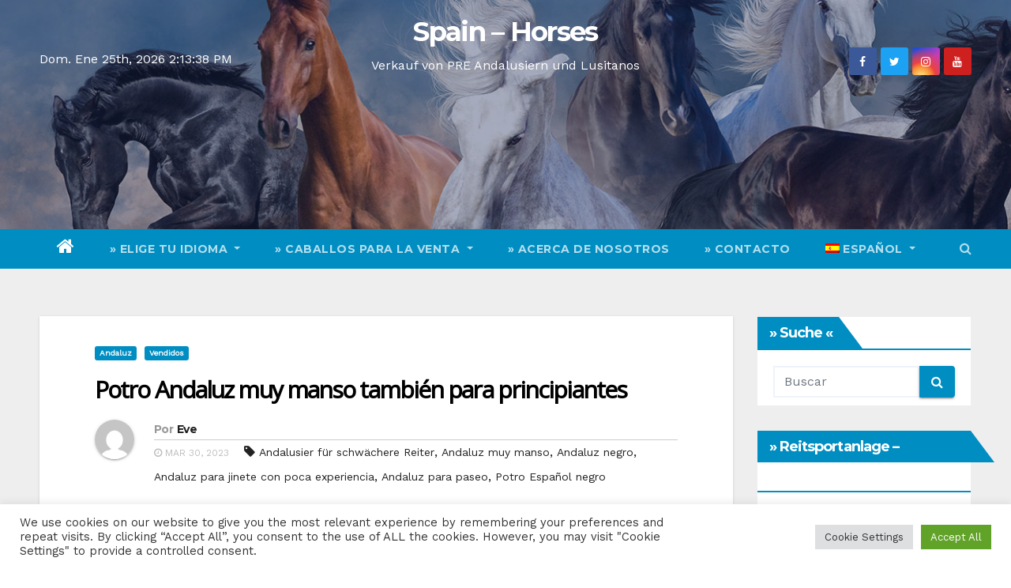

--- FILE ---
content_type: text/html; charset=UTF-8
request_url: https://spain-horses.com/es/potro-andaluz-muy-manso-tambien-para-principiantes/
body_size: 22306
content:
<!-- =========================
     Page Breadcrumb   
============================== -->
<!DOCTYPE html>
<html lang="es-ES" prefix="og: https://ogp.me/ns#">
<head>
<meta charset="UTF-8">
<meta name="viewport" content="width=device-width, initial-scale=1">
<link rel="profile" href="http://gmpg.org/xfn/11">
<link rel="alternate" hreflang="de" href="https://spain-horses.com/andalusier-mit-top-charakter-auch-von-anfaengern-zu-reiten/" />
<link rel="alternate" hreflang="en" href="https://spain-horses.com/en/andalusian-with-top-character-can-be-ridden-by-beginners/" />
<link rel="alternate" hreflang="es" href="https://spain-horses.com/es/potro-andaluz-muy-manso-tambien-para-principiantes/" />
<link rel="alternate" hreflang="x-default" href="https://spain-horses.com/andalusier-mit-top-charakter-auch-von-anfaengern-zu-reiten/" />

<!-- Optimización para motores de búsqueda de Rank Math -  https://rankmath.com/ -->
<title>Potro Andaluz muy manso también para principiantes</title>
<meta name="description" content="Picazo es un caballo capado Español absolutamente educado, manso y adorable. Ha sido propiedad del mismo dueño desde que era un potro y ha crecido con"/>
<meta name="robots" content="follow, index, max-snippet:-1, max-video-preview:-1, max-image-preview:large"/>
<link rel="canonical" href="https://spain-horses.com/es/potro-andaluz-muy-manso-tambien-para-principiantes/" />
<meta property="og:locale" content="es_ES" />
<meta property="og:type" content="article" />
<meta property="og:title" content="Potro Andaluz muy manso también para principiantes" />
<meta property="og:description" content="Picazo es un caballo capado Español absolutamente educado, manso y adorable. Ha sido propiedad del mismo dueño desde que era un potro y ha crecido con" />
<meta property="og:url" content="https://spain-horses.com/es/potro-andaluz-muy-manso-tambien-para-principiantes/" />
<meta property="og:site_name" content="Spain - Horses" />
<meta property="article:publisher" content="https://www.facebook.com/evelyn.mutschlechner.5" />
<meta property="article:tag" content="Andalusier für schwächere Reiter" />
<meta property="article:tag" content="Andaluz muy manso" />
<meta property="article:tag" content="Andaluz negro" />
<meta property="article:tag" content="Andaluz para jinete con poca experiencia" />
<meta property="article:tag" content="Andaluz para paseo" />
<meta property="article:tag" content="Potro Español negro" />
<meta property="article:section" content="Andaluz" />
<meta property="og:updated_time" content="2023-04-23T10:49:10+02:00" />
<meta property="og:image" content="https://spain-horses.com/wp-content/uploads/2023/04/picasolayer.jpg" />
<meta property="og:image:secure_url" content="https://spain-horses.com/wp-content/uploads/2023/04/picasolayer.jpg" />
<meta property="og:image:width" content="1200" />
<meta property="og:image:height" content="475" />
<meta property="og:image:alt" content="Potro Andaluz muy manso también para principiantes" />
<meta property="og:image:type" content="image/jpeg" />
<meta property="article:published_time" content="2023-03-30T14:57:13+02:00" />
<meta property="article:modified_time" content="2023-04-23T10:49:10+02:00" />
<meta name="twitter:card" content="summary_large_image" />
<meta name="twitter:title" content="Potro Andaluz muy manso también para principiantes" />
<meta name="twitter:description" content="Picazo es un caballo capado Español absolutamente educado, manso y adorable. Ha sido propiedad del mismo dueño desde que era un potro y ha crecido con" />
<meta name="twitter:image" content="https://spain-horses.com/wp-content/uploads/2023/04/picasolayer.jpg" />
<meta name="twitter:label1" content="Escrito por" />
<meta name="twitter:data1" content="Eve" />
<meta name="twitter:label2" content="Tiempo de lectura" />
<meta name="twitter:data2" content="1 minuto" />
<script type="application/ld+json" class="rank-math-schema">{"@context":"https://schema.org","@graph":[{"@type":"Organization","@id":"https://spain-horses.com/es/#organization/","name":"Spain - Horses","sameAs":["https://www.facebook.com/evelyn.mutschlechner.5"]},{"@type":"WebSite","@id":"https://spain-horses.com/es/#website/","url":"https://spain-horses.com/es/","name":"Spain - Horses","publisher":{"@id":"https://spain-horses.com/es/#organization/"},"inLanguage":"es"},{"@type":"ImageObject","@id":"https://spain-horses.com/wp-content/uploads/2023/04/picasolayer.jpg","url":"https://spain-horses.com/wp-content/uploads/2023/04/picasolayer.jpg","width":"1200","height":"475","inLanguage":"es"},{"@type":"WebPage","@id":"https://spain-horses.com/es/potro-andaluz-muy-manso-tambien-para-principiantes/#webpage","url":"https://spain-horses.com/es/potro-andaluz-muy-manso-tambien-para-principiantes/","name":"Potro Andaluz muy manso tambi\u00e9n para principiantes","datePublished":"2023-03-30T14:57:13+02:00","dateModified":"2023-04-23T10:49:10+02:00","isPartOf":{"@id":"https://spain-horses.com/es/#website/"},"primaryImageOfPage":{"@id":"https://spain-horses.com/wp-content/uploads/2023/04/picasolayer.jpg"},"inLanguage":"es"},{"@type":"Person","@id":"https://spain-horses.com/es/potro-andaluz-muy-manso-tambien-para-principiantes/#author","name":"Eve","image":{"@type":"ImageObject","@id":"https://secure.gravatar.com/avatar/c86a7d452cc2744b0ad51795e047939bd718944715154fd558604a43506be0cc?s=96&amp;d=mm&amp;r=g","url":"https://secure.gravatar.com/avatar/c86a7d452cc2744b0ad51795e047939bd718944715154fd558604a43506be0cc?s=96&amp;d=mm&amp;r=g","caption":"Eve","inLanguage":"es"},"worksFor":{"@id":"https://spain-horses.com/es/#organization/"}},{"@type":"BlogPosting","headline":"Potro Andaluz muy manso tambi\u00e9n para principiantes","datePublished":"2023-03-30T14:57:13+02:00","dateModified":"2023-04-23T10:49:10+02:00","articleSection":"Andaluz, Vendidos","author":{"@id":"https://spain-horses.com/es/potro-andaluz-muy-manso-tambien-para-principiantes/#author","name":"Eve"},"publisher":{"@id":"https://spain-horses.com/es/#organization/"},"description":"Picazo es un caballo capado Espa\u00f1ol absolutamente educado, manso y adorable. Ha sido propiedad del mismo due\u00f1o desde que era un potro y ha crecido con","name":"Potro Andaluz muy manso tambi\u00e9n para principiantes","@id":"https://spain-horses.com/es/potro-andaluz-muy-manso-tambien-para-principiantes/#richSnippet","isPartOf":{"@id":"https://spain-horses.com/es/potro-andaluz-muy-manso-tambien-para-principiantes/#webpage"},"image":{"@id":"https://spain-horses.com/wp-content/uploads/2023/04/picasolayer.jpg"},"inLanguage":"es","mainEntityOfPage":{"@id":"https://spain-horses.com/es/potro-andaluz-muy-manso-tambien-para-principiantes/#webpage"}}]}</script>
<!-- /Plugin Rank Math WordPress SEO -->

<link rel='dns-prefetch' href='//fonts.googleapis.com' />
<link rel="alternate" type="application/rss+xml" title="Spain - Horses &raquo; Feed" href="https://spain-horses.com/es/feed/" />
<link rel="alternate" type="application/rss+xml" title="Spain - Horses &raquo; Feed de los comentarios" href="https://spain-horses.com/es/comments/feed/" />
<link rel="alternate" type="application/rss+xml" title="Spain - Horses &raquo; Comentario Potro Andaluz muy manso también para principiantes del feed" href="https://spain-horses.com/es/potro-andaluz-muy-manso-tambien-para-principiantes/feed/" />
<link rel="alternate" title="oEmbed (JSON)" type="application/json+oembed" href="https://spain-horses.com/es/wp-json/oembed/1.0/embed?url=https%3A%2F%2Fspain-horses.com%2Fes%2Fpotro-andaluz-muy-manso-tambien-para-principiantes%2F" />
<link rel="alternate" title="oEmbed (XML)" type="text/xml+oembed" href="https://spain-horses.com/es/wp-json/oembed/1.0/embed?url=https%3A%2F%2Fspain-horses.com%2Fes%2Fpotro-andaluz-muy-manso-tambien-para-principiantes%2F&#038;format=xml" />
<style id='wp-img-auto-sizes-contain-inline-css' type='text/css'>
img:is([sizes=auto i],[sizes^="auto," i]){contain-intrinsic-size:3000px 1500px}
/*# sourceURL=wp-img-auto-sizes-contain-inline-css */
</style>
<link rel='stylesheet' id='dashicons-css' href='https://spain-horses.com/wp-includes/css/dashicons.min.css?ver=6.9' type='text/css' media='all' />
<link rel='stylesheet' id='post-views-counter-frontend-css' href='https://spain-horses.com/wp-content/plugins/post-views-counter/css/frontend.css?ver=1.7.0' type='text/css' media='all' />
<style id='wp-emoji-styles-inline-css' type='text/css'>

	img.wp-smiley, img.emoji {
		display: inline !important;
		border: none !important;
		box-shadow: none !important;
		height: 1em !important;
		width: 1em !important;
		margin: 0 0.07em !important;
		vertical-align: -0.1em !important;
		background: none !important;
		padding: 0 !important;
	}
/*# sourceURL=wp-emoji-styles-inline-css */
</style>
<link rel='stylesheet' id='wp-block-library-css' href='https://spain-horses.com/wp-includes/css/dist/block-library/style.min.css?ver=6.9' type='text/css' media='all' />
<style id='global-styles-inline-css' type='text/css'>
:root{--wp--preset--aspect-ratio--square: 1;--wp--preset--aspect-ratio--4-3: 4/3;--wp--preset--aspect-ratio--3-4: 3/4;--wp--preset--aspect-ratio--3-2: 3/2;--wp--preset--aspect-ratio--2-3: 2/3;--wp--preset--aspect-ratio--16-9: 16/9;--wp--preset--aspect-ratio--9-16: 9/16;--wp--preset--color--black: #000000;--wp--preset--color--cyan-bluish-gray: #abb8c3;--wp--preset--color--white: #ffffff;--wp--preset--color--pale-pink: #f78da7;--wp--preset--color--vivid-red: #cf2e2e;--wp--preset--color--luminous-vivid-orange: #ff6900;--wp--preset--color--luminous-vivid-amber: #fcb900;--wp--preset--color--light-green-cyan: #7bdcb5;--wp--preset--color--vivid-green-cyan: #00d084;--wp--preset--color--pale-cyan-blue: #8ed1fc;--wp--preset--color--vivid-cyan-blue: #0693e3;--wp--preset--color--vivid-purple: #9b51e0;--wp--preset--gradient--vivid-cyan-blue-to-vivid-purple: linear-gradient(135deg,rgb(6,147,227) 0%,rgb(155,81,224) 100%);--wp--preset--gradient--light-green-cyan-to-vivid-green-cyan: linear-gradient(135deg,rgb(122,220,180) 0%,rgb(0,208,130) 100%);--wp--preset--gradient--luminous-vivid-amber-to-luminous-vivid-orange: linear-gradient(135deg,rgb(252,185,0) 0%,rgb(255,105,0) 100%);--wp--preset--gradient--luminous-vivid-orange-to-vivid-red: linear-gradient(135deg,rgb(255,105,0) 0%,rgb(207,46,46) 100%);--wp--preset--gradient--very-light-gray-to-cyan-bluish-gray: linear-gradient(135deg,rgb(238,238,238) 0%,rgb(169,184,195) 100%);--wp--preset--gradient--cool-to-warm-spectrum: linear-gradient(135deg,rgb(74,234,220) 0%,rgb(151,120,209) 20%,rgb(207,42,186) 40%,rgb(238,44,130) 60%,rgb(251,105,98) 80%,rgb(254,248,76) 100%);--wp--preset--gradient--blush-light-purple: linear-gradient(135deg,rgb(255,206,236) 0%,rgb(152,150,240) 100%);--wp--preset--gradient--blush-bordeaux: linear-gradient(135deg,rgb(254,205,165) 0%,rgb(254,45,45) 50%,rgb(107,0,62) 100%);--wp--preset--gradient--luminous-dusk: linear-gradient(135deg,rgb(255,203,112) 0%,rgb(199,81,192) 50%,rgb(65,88,208) 100%);--wp--preset--gradient--pale-ocean: linear-gradient(135deg,rgb(255,245,203) 0%,rgb(182,227,212) 50%,rgb(51,167,181) 100%);--wp--preset--gradient--electric-grass: linear-gradient(135deg,rgb(202,248,128) 0%,rgb(113,206,126) 100%);--wp--preset--gradient--midnight: linear-gradient(135deg,rgb(2,3,129) 0%,rgb(40,116,252) 100%);--wp--preset--font-size--small: 13px;--wp--preset--font-size--medium: 20px;--wp--preset--font-size--large: 36px;--wp--preset--font-size--x-large: 42px;--wp--preset--spacing--20: 0.44rem;--wp--preset--spacing--30: 0.67rem;--wp--preset--spacing--40: 1rem;--wp--preset--spacing--50: 1.5rem;--wp--preset--spacing--60: 2.25rem;--wp--preset--spacing--70: 3.38rem;--wp--preset--spacing--80: 5.06rem;--wp--preset--shadow--natural: 6px 6px 9px rgba(0, 0, 0, 0.2);--wp--preset--shadow--deep: 12px 12px 50px rgba(0, 0, 0, 0.4);--wp--preset--shadow--sharp: 6px 6px 0px rgba(0, 0, 0, 0.2);--wp--preset--shadow--outlined: 6px 6px 0px -3px rgb(255, 255, 255), 6px 6px rgb(0, 0, 0);--wp--preset--shadow--crisp: 6px 6px 0px rgb(0, 0, 0);}:where(.is-layout-flex){gap: 0.5em;}:where(.is-layout-grid){gap: 0.5em;}body .is-layout-flex{display: flex;}.is-layout-flex{flex-wrap: wrap;align-items: center;}.is-layout-flex > :is(*, div){margin: 0;}body .is-layout-grid{display: grid;}.is-layout-grid > :is(*, div){margin: 0;}:where(.wp-block-columns.is-layout-flex){gap: 2em;}:where(.wp-block-columns.is-layout-grid){gap: 2em;}:where(.wp-block-post-template.is-layout-flex){gap: 1.25em;}:where(.wp-block-post-template.is-layout-grid){gap: 1.25em;}.has-black-color{color: var(--wp--preset--color--black) !important;}.has-cyan-bluish-gray-color{color: var(--wp--preset--color--cyan-bluish-gray) !important;}.has-white-color{color: var(--wp--preset--color--white) !important;}.has-pale-pink-color{color: var(--wp--preset--color--pale-pink) !important;}.has-vivid-red-color{color: var(--wp--preset--color--vivid-red) !important;}.has-luminous-vivid-orange-color{color: var(--wp--preset--color--luminous-vivid-orange) !important;}.has-luminous-vivid-amber-color{color: var(--wp--preset--color--luminous-vivid-amber) !important;}.has-light-green-cyan-color{color: var(--wp--preset--color--light-green-cyan) !important;}.has-vivid-green-cyan-color{color: var(--wp--preset--color--vivid-green-cyan) !important;}.has-pale-cyan-blue-color{color: var(--wp--preset--color--pale-cyan-blue) !important;}.has-vivid-cyan-blue-color{color: var(--wp--preset--color--vivid-cyan-blue) !important;}.has-vivid-purple-color{color: var(--wp--preset--color--vivid-purple) !important;}.has-black-background-color{background-color: var(--wp--preset--color--black) !important;}.has-cyan-bluish-gray-background-color{background-color: var(--wp--preset--color--cyan-bluish-gray) !important;}.has-white-background-color{background-color: var(--wp--preset--color--white) !important;}.has-pale-pink-background-color{background-color: var(--wp--preset--color--pale-pink) !important;}.has-vivid-red-background-color{background-color: var(--wp--preset--color--vivid-red) !important;}.has-luminous-vivid-orange-background-color{background-color: var(--wp--preset--color--luminous-vivid-orange) !important;}.has-luminous-vivid-amber-background-color{background-color: var(--wp--preset--color--luminous-vivid-amber) !important;}.has-light-green-cyan-background-color{background-color: var(--wp--preset--color--light-green-cyan) !important;}.has-vivid-green-cyan-background-color{background-color: var(--wp--preset--color--vivid-green-cyan) !important;}.has-pale-cyan-blue-background-color{background-color: var(--wp--preset--color--pale-cyan-blue) !important;}.has-vivid-cyan-blue-background-color{background-color: var(--wp--preset--color--vivid-cyan-blue) !important;}.has-vivid-purple-background-color{background-color: var(--wp--preset--color--vivid-purple) !important;}.has-black-border-color{border-color: var(--wp--preset--color--black) !important;}.has-cyan-bluish-gray-border-color{border-color: var(--wp--preset--color--cyan-bluish-gray) !important;}.has-white-border-color{border-color: var(--wp--preset--color--white) !important;}.has-pale-pink-border-color{border-color: var(--wp--preset--color--pale-pink) !important;}.has-vivid-red-border-color{border-color: var(--wp--preset--color--vivid-red) !important;}.has-luminous-vivid-orange-border-color{border-color: var(--wp--preset--color--luminous-vivid-orange) !important;}.has-luminous-vivid-amber-border-color{border-color: var(--wp--preset--color--luminous-vivid-amber) !important;}.has-light-green-cyan-border-color{border-color: var(--wp--preset--color--light-green-cyan) !important;}.has-vivid-green-cyan-border-color{border-color: var(--wp--preset--color--vivid-green-cyan) !important;}.has-pale-cyan-blue-border-color{border-color: var(--wp--preset--color--pale-cyan-blue) !important;}.has-vivid-cyan-blue-border-color{border-color: var(--wp--preset--color--vivid-cyan-blue) !important;}.has-vivid-purple-border-color{border-color: var(--wp--preset--color--vivid-purple) !important;}.has-vivid-cyan-blue-to-vivid-purple-gradient-background{background: var(--wp--preset--gradient--vivid-cyan-blue-to-vivid-purple) !important;}.has-light-green-cyan-to-vivid-green-cyan-gradient-background{background: var(--wp--preset--gradient--light-green-cyan-to-vivid-green-cyan) !important;}.has-luminous-vivid-amber-to-luminous-vivid-orange-gradient-background{background: var(--wp--preset--gradient--luminous-vivid-amber-to-luminous-vivid-orange) !important;}.has-luminous-vivid-orange-to-vivid-red-gradient-background{background: var(--wp--preset--gradient--luminous-vivid-orange-to-vivid-red) !important;}.has-very-light-gray-to-cyan-bluish-gray-gradient-background{background: var(--wp--preset--gradient--very-light-gray-to-cyan-bluish-gray) !important;}.has-cool-to-warm-spectrum-gradient-background{background: var(--wp--preset--gradient--cool-to-warm-spectrum) !important;}.has-blush-light-purple-gradient-background{background: var(--wp--preset--gradient--blush-light-purple) !important;}.has-blush-bordeaux-gradient-background{background: var(--wp--preset--gradient--blush-bordeaux) !important;}.has-luminous-dusk-gradient-background{background: var(--wp--preset--gradient--luminous-dusk) !important;}.has-pale-ocean-gradient-background{background: var(--wp--preset--gradient--pale-ocean) !important;}.has-electric-grass-gradient-background{background: var(--wp--preset--gradient--electric-grass) !important;}.has-midnight-gradient-background{background: var(--wp--preset--gradient--midnight) !important;}.has-small-font-size{font-size: var(--wp--preset--font-size--small) !important;}.has-medium-font-size{font-size: var(--wp--preset--font-size--medium) !important;}.has-large-font-size{font-size: var(--wp--preset--font-size--large) !important;}.has-x-large-font-size{font-size: var(--wp--preset--font-size--x-large) !important;}
/*# sourceURL=global-styles-inline-css */
</style>

<style id='classic-theme-styles-inline-css' type='text/css'>
/*! This file is auto-generated */
.wp-block-button__link{color:#fff;background-color:#32373c;border-radius:9999px;box-shadow:none;text-decoration:none;padding:calc(.667em + 2px) calc(1.333em + 2px);font-size:1.125em}.wp-block-file__button{background:#32373c;color:#fff;text-decoration:none}
/*# sourceURL=/wp-includes/css/classic-themes.min.css */
</style>
<link rel='stylesheet' id='cookie-law-info-css' href='https://spain-horses.com/wp-content/plugins/cookie-law-info/legacy/public/css/cookie-law-info-public.css?ver=3.3.9.1' type='text/css' media='all' />
<link rel='stylesheet' id='cookie-law-info-gdpr-css' href='https://spain-horses.com/wp-content/plugins/cookie-law-info/legacy/public/css/cookie-law-info-gdpr.css?ver=3.3.9.1' type='text/css' media='all' />
<link rel='stylesheet' id='wpml-legacy-post-translations-0-css' href='https://spain-horses.com/wp-content/plugins/sitepress-multilingual-cms/templates/language-switchers/legacy-post-translations/style.min.css?ver=1' type='text/css' media='all' />
<link rel='stylesheet' id='wpml-menu-item-0-css' href='https://spain-horses.com/wp-content/plugins/sitepress-multilingual-cms/templates/language-switchers/menu-item/style.min.css?ver=1' type='text/css' media='all' />
<link rel='stylesheet' id='newsup-fonts-css' href='//fonts.googleapis.com/css?family=Montserrat%3A400%2C500%2C700%2C800%7CWork%2BSans%26display%3Dswap&#038;subset=latin%2Clatin-ext' type='text/css' media='all' />
<link rel='stylesheet' id='newsup-google-fonts-css' href='//fonts.googleapis.com/css?family=ABeeZee%7CAbel%7CAbril+Fatface%7CAclonica%7CAcme%7CActor%7CAdamina%7CAdvent+Pro%7CAguafina+Script%7CAkronim%7CAladin%7CAldrich%7CAlef%7CAlegreya%7CAlegreya+SC%7CAlegreya+Sans%7CAlegreya+Sans+SC%7CAlex+Brush%7CAlfa+Slab+One%7CAlice%7CAlike%7CAlike+Angular%7CAllan%7CAllerta%7CAllerta+Stencil%7CAllura%7CAlmendra%7CAlmendra+Display%7CAlmendra+SC%7CAmarante%7CAmaranth%7CAmatic+SC%7CAmatica+SC%7CAmethysta%7CAmiko%7CAmiri%7CAmita%7CAnaheim%7CAndada%7CAndika%7CAngkor%7CAnnie+Use+Your+Telescope%7CAnonymous+Pro%7CAntic%7CAntic+Didone%7CAntic+Slab%7CAnton%7CArapey%7CArbutus%7CArbutus+Slab%7CArchitects+Daughter%7CArchivo+Black%7CArchivo+Narrow%7CAref+Ruqaa%7CArima+Madurai%7CArimo%7CArizonia%7CArmata%7CArtifika%7CArvo%7CArya%7CAsap%7CAsar%7CAsset%7CAssistant%7CAstloch%7CAsul%7CAthiti%7CAtma%7CAtomic+Age%7CAubrey%7CAudiowide%7CAutour+One%7CAverage%7CAverage+Sans%7CAveria+Gruesa+Libre%7CAveria+Libre%7CAveria+Sans+Libre%7CAveria+Serif+Libre%7CBad+Script%7CBaloo%7CBaloo+Bhai%7CBaloo+Da%7CBaloo+Thambi%7CBalthazar%7CBangers%7CBasic%7CBattambang%7CBaumans%7CBayon%7CBelgrano%7CBelleza%7CBenchNine%7CBentham%7CBerkshire+Swash%7CBevan%7CBigelow+Rules%7CBigshot+One%7CBilbo%7CBilbo+Swash+Caps%7CBioRhyme%7CBioRhyme+Expanded%7CBiryani%7CBitter%7CBlack+Ops+One%7CBokor%7CBonbon%7CBoogaloo%7CBowlby+One%7CBowlby+One+SC%7CBrawler%7CBree+Serif%7CBubblegum+Sans%7CBubbler+One%7CBuda%7CBuenard%7CBungee%7CBungee+Hairline%7CBungee+Inline%7CBungee+Outline%7CBungee+Shade%7CButcherman%7CButterfly+Kids%7CCabin%7CCabin+Condensed%7CCabin+Sketch%7CCaesar+Dressing%7CCagliostro%7CCairo%7CCalligraffitti%7CCambay%7CCambo%7CCandal%7CCantarell%7CCantata+One%7CCantora+One%7CCapriola%7CCardo%7CCarme%7CCarrois+Gothic%7CCarrois+Gothic+SC%7CCarter+One%7CCatamaran%7CCaudex%7CCaveat%7CCaveat+Brush%7CCedarville+Cursive%7CCeviche+One%7CChanga%7CChanga+One%7CChango%7CChathura%7CChau+Philomene+One%7CChela+One%7CChelsea+Market%7CChenla%7CCherry+Cream+Soda%7CCherry+Swash%7CChewy%7CChicle%7CChivo%7CChonburi%7CCinzel%7CCinzel+Decorative%7CClicker+Script%7CCoda%7CCoda+Caption%7CCodystar%7CCoiny%7CCombo%7CComfortaa%7CComing+Soon%7CConcert+One%7CCondiment%7CContent%7CContrail+One%7CConvergence%7CCookie%7CCopse%7CCorben%7CCormorant%7CCormorant+Garamond%7CCormorant+Infant%7CCormorant+SC%7CCormorant+Unicase%7CCormorant+Upright%7CCourgette%7CCousine%7CCoustard%7CCovered+By+Your+Grace%7CCrafty+Girls%7CCreepster%7CCrete+Round%7CCrimson+Text%7CCroissant+One%7CCrushed%7CCuprum%7CCutive%7CCutive+Mono%7CDamion%7CDancing+Script%7CDangrek%7CDavid+Libre%7CDawning+of+a+New+Day%7CDays+One%7CDekko%7CDelius%7CDelius+Swash+Caps%7CDelius+Unicase%7CDella+Respira%7CDenk+One%7CDevonshire%7CDhurjati%7CDidact+Gothic%7CDiplomata%7CDiplomata+SC%7CDomine%7CDonegal+One%7CDoppio+One%7CDorsa%7CDosis%7CDr+Sugiyama%7CDroid+Sans%7CDroid+Sans+Mono%7CDroid+Serif%7CDuru+Sans%7CDynalight%7CEB+Garamond%7CEagle+Lake%7CEater%7CEconomica%7CEczar%7CEk+Mukta%7CEl+Messiri%7CElectrolize%7CElsie%7CElsie+Swash+Caps%7CEmblema+One%7CEmilys+Candy%7CEngagement%7CEnglebert%7CEnriqueta%7CErica+One%7CEsteban%7CEuphoria+Script%7CEwert%7CExo%7CExo+2%7CExpletus+Sans%7CFanwood+Text%7CFarsan%7CFascinate%7CFascinate+Inline%7CFaster+One%7CFasthand%7CFauna+One%7CFederant%7CFedero%7CFelipa%7CFenix%7CFinger+Paint%7CFira+Mono%7CFira+Sans%7CFjalla+One%7CFjord+One%7CFlamenco%7CFlavors%7CFondamento%7CFontdiner+Swanky%7CForum%7CFrancois+One%7CFrank+Ruhl+Libre%7CFreckle+Face%7CFredericka+the+Great%7CFredoka+One%7CFreehand%7CFresca%7CFrijole%7CFruktur%7CFugaz+One%7CGFS+Didot%7CGFS+Neohellenic%7CGabriela%7CGafata%7CGalada%7CGaldeano%7CGalindo%7CGentium+Basic%7CGentium+Book+Basic%7CGeo%7CGeostar%7CGeostar+Fill%7CGermania+One%7CGidugu%7CGilda+Display%7CGive+You+Glory%7CGlass+Antiqua%7CGlegoo%7CGloria+Hallelujah%7CGoblin+One%7CGochi+Hand%7CGorditas%7CGoudy+Bookletter+1911%7CGraduate%7CGrand+Hotel%7CGravitas+One%7CGreat+Vibes%7CGriffy%7CGruppo%7CGudea%7CGurajada%7CHabibi%7CHalant%7CHammersmith+One%7CHanalei%7CHanalei+Fill%7CHandlee%7CHanuman%7CHappy+Monkey%7CHarmattan%7CHeadland+One%7CHeebo%7CHenny+Penny%7CHerr+Von+Muellerhoff%7CHind%7CHind+Guntur%7CHind+Madurai%7CHind+Siliguri%7CHind+Vadodara%7CHoltwood+One+SC%7CHomemade+Apple%7CHomenaje%7CIM+Fell+DW+Pica%7CIM+Fell+DW+Pica+SC%7CIM+Fell+Double+Pica%7CIM+Fell+Double+Pica+SC%7CIM+Fell+English%7CIM+Fell+English+SC%7CIM+Fell+French+Canon%7CIM+Fell+French+Canon+SC%7CIM+Fell+Great+Primer%7CIM+Fell+Great+Primer+SC%7CIceberg%7CIceland%7CImprima%7CInconsolata%7CInder%7CIndie+Flower%7CInika%7CInknut+Antiqua%7CIrish+Grover%7CIstok+Web%7CItaliana%7CItalianno%7CItim%7CJacques+Francois%7CJacques+Francois+Shadow%7CJaldi%7CJim+Nightshade%7CJockey+One%7CJolly+Lodger%7CJomhuria%7CJosefin+Sans%7CJosefin+Slab%7CJoti+One%7CJudson%7CJulee%7CJulius+Sans+One%7CJunge%7CJura%7CJust+Another+Hand%7CJust+Me+Again+Down+Here%7CKadwa%7CKalam%7CKameron%7CKanit%7CKantumruy%7CKarla%7CKarma%7CKatibeh%7CKaushan+Script%7CKavivanar%7CKavoon%7CKdam+Thmor%7CKeania+One%7CKelly+Slab%7CKenia%7CKhand%7CKhmer%7CKhula%7CKite+One%7CKnewave%7CKotta+One%7CKoulen%7CKranky%7CKreon%7CKristi%7CKrona+One%7CKumar+One%7CKumar+One+Outline%7CKurale%7CLa+Belle+Aurore%7CLaila%7CLakki+Reddy%7CLalezar%7CLancelot%7CLateef%7CLato%7CLeague+Script%7CLeckerli+One%7CLedger%7CLekton%7CLemon%7CLemonada%7CLibre+Baskerville%7CLibre+Franklin%7CLife+Savers%7CLilita+One%7CLily+Script+One%7CLimelight%7CLinden+Hill%7CLobster%7CLobster+Two%7CLondrina+Outline%7CLondrina+Shadow%7CLondrina+Sketch%7CLondrina+Solid%7CLora%7CLove+Ya+Like+A+Sister%7CLoved+by+the+King%7CLovers+Quarrel%7CLuckiest+Guy%7CLusitana%7CLustria%7CMacondo%7CMacondo+Swash+Caps%7CMada%7CMagra%7CMaiden+Orange%7CMaitree%7CMako%7CMallanna%7CMandali%7CMarcellus%7CMarcellus+SC%7CMarck+Script%7CMargarine%7CMarko+One%7CMarmelad%7CMartel%7CMartel+Sans%7CMarvel%7CMate%7CMate+SC%7CMaven+Pro%7CMcLaren%7CMeddon%7CMedievalSharp%7CMedula+One%7CMeera+Inimai%7CMegrim%7CMeie+Script%7CMerienda%7CMerienda+One%7CMerriweather%7CMerriweather+Sans%7CMetal%7CMetal+Mania%7CMetamorphous%7CMetrophobic%7CMichroma%7CMilonga%7CMiltonian%7CMiltonian+Tattoo%7CMiniver%7CMiriam+Libre%7CMirza%7CMiss+Fajardose%7CMitr%7CModak%7CModern+Antiqua%7CMogra%7CMolengo%7CMolle%7CMonda%7CMonofett%7CMonoton%7CMonsieur+La+Doulaise%7CMontaga%7CMontez%7CMontserrat%7CMontserrat+Alternates%7CMontserrat+Subrayada%7CMoul%7CMoulpali%7CMountains+of+Christmas%7CMouse+Memoirs%7CMr+Bedfort%7CMr+Dafoe%7CMr+De+Haviland%7CMrs+Saint+Delafield%7CMrs+Sheppards%7CMukta+Vaani%7CMuli%7CMystery+Quest%7CNTR%7CNeucha%7CNeuton%7CNew+Rocker%7CNews+Cycle%7CNiconne%7CNixie+One%7CNobile%7CNokora%7CNorican%7CNosifer%7CNothing+You+Could+Do%7CNoticia+Text%7CNoto+Sans%7CNoto+Serif%7CNova+Cut%7CNova+Flat%7CNova+Mono%7CNova+Oval%7CNova+Round%7CNova+Script%7CNova+Slim%7CNova+Square%7CNumans%7CNunito%7COdor+Mean+Chey%7COffside%7COld+Standard+TT%7COldenburg%7COleo+Script%7COleo+Script+Swash+Caps%7COpen+Sans%7COpen+Sans+Condensed%7COranienbaum%7COrbitron%7COregano%7COrienta%7COriginal+Surfer%7COswald%7COver+the+Rainbow%7COverlock%7COverlock+SC%7COvo%7COxygen%7COxygen+Mono%7CPT+Mono%7CPT+Sans%7CPT+Sans+Caption%7CPT+Sans+Narrow%7CPT+Serif%7CPT+Serif+Caption%7CPacifico%7CPalanquin%7CPalanquin+Dark%7CPaprika%7CParisienne%7CPassero+One%7CPassion+One%7CPathway+Gothic+One%7CPatrick+Hand%7CPatrick+Hand+SC%7CPattaya%7CPatua+One%7CPavanam%7CPaytone+One%7CPeddana%7CPeralta%7CPermanent+Marker%7CPetit+Formal+Script%7CPetrona%7CPhilosopher%7CPiedra%7CPinyon+Script%7CPirata+One%7CPlaster%7CPlay%7CPlayball%7CPlayfair+Display%7CPlayfair+Display+SC%7CPodkova%7CPoiret+One%7CPoller+One%7CPoly%7CPompiere%7CPontano+Sans%7CPoppins%7CPort+Lligat+Sans%7CPort+Lligat+Slab%7CPragati+Narrow%7CPrata%7CPreahvihear%7CPress+Start+2P%7CPridi%7CPrincess+Sofia%7CProciono%7CPrompt%7CProsto+One%7CProza+Libre%7CPuritan%7CPurple+Purse%7CQuando%7CQuantico%7CQuattrocento%7CQuattrocento+Sans%7CQuestrial%7CQuicksand%7CQuintessential%7CQwigley%7CRacing+Sans+One%7CRadley%7CRajdhani%7CRakkas%7CRaleway%7CRaleway+Dots%7CRamabhadra%7CRamaraja%7CRambla%7CRammetto+One%7CRanchers%7CRancho%7CRanga%7CRasa%7CRationale%7CRavi+Prakash%7CRedressed%7CReem+Kufi%7CReenie+Beanie%7CRevalia%7CRhodium+Libre%7CRibeye%7CRibeye+Marrow%7CRighteous%7CRisque%7CRoboto%7CRoboto+Condensed%7CRoboto+Mono%7CRoboto+Slab%7CRochester%7CRock+Salt%7CRokkitt%7CRomanesco%7CRopa+Sans%7CRosario%7CRosarivo%7CRouge+Script%7CRozha+One%7CRubik%7CRubik+Mono+One%7CRubik+One%7CRuda%7CRufina%7CRuge+Boogie%7CRuluko%7CRum+Raisin%7CRuslan+Display%7CRusso+One%7CRuthie%7CRye%7CSacramento%7CSahitya%7CSail%7CSalsa%7CSanchez%7CSancreek%7CSansita+One%7CSarala%7CSarina%7CSarpanch%7CSatisfy%7CScada%7CScheherazade%7CSchoolbell%7CScope+One%7CSeaweed+Script%7CSecular+One%7CSevillana%7CSeymour+One%7CShadows+Into+Light%7CShadows+Into+Light+Two%7CShanti%7CShare%7CShare+Tech%7CShare+Tech+Mono%7CShojumaru%7CShort+Stack%7CShrikhand%7CSiemreap%7CSigmar+One%7CSignika%7CSignika+Negative%7CSimonetta%7CSintony%7CSirin+Stencil%7CSix+Caps%7CSkranji%7CSlabo+13px%7CSlabo+27px%7CSlackey%7CSmokum%7CSmythe%7CSniglet%7CSnippet%7CSnowburst+One%7CSofadi+One%7CSofia%7CSonsie+One%7CSorts+Mill+Goudy%7CSource+Code+Pro%7CSource+Sans+Pro%7CSource+Serif+Pro%7CSpace+Mono%7CSpecial+Elite%7CSpicy+Rice%7CSpinnaker%7CSpirax%7CSquada+One%7CSree+Krushnadevaraya%7CSriracha%7CStalemate%7CStalinist+One%7CStardos+Stencil%7CStint+Ultra+Condensed%7CStint+Ultra+Expanded%7CStoke%7CStrait%7CSue+Ellen+Francisco%7CSuez+One%7CSumana%7CSunshiney%7CSupermercado+One%7CSura%7CSuranna%7CSuravaram%7CSuwannaphum%7CSwanky+and+Moo+Moo%7CSyncopate%7CTangerine%7CTaprom%7CTauri%7CTaviraj%7CTeko%7CTelex%7CTenali+Ramakrishna%7CTenor+Sans%7CText+Me+One%7CThe+Girl+Next+Door%7CTienne%7CTillana%7CTimmana%7CTinos%7CTitan+One%7CTitillium+Web%7CTrade+Winds%7CTrirong%7CTrocchi%7CTrochut%7CTrykker%7CTulpen+One%7CUbuntu%7CUbuntu+Condensed%7CUbuntu+Mono%7CUltra%7CUncial+Antiqua%7CUnderdog%7CUnica+One%7CUnifrakturCook%7CUnifrakturMaguntia%7CUnkempt%7CUnlock%7CUnna%7CVT323%7CVampiro+One%7CVarela%7CVarela+Round%7CVast+Shadow%7CVesper+Libre%7CVibur%7CVidaloka%7CViga%7CVoces%7CVolkhov%7CVollkorn%7CVoltaire%7CWaiting+for+the+Sunrise%7CWallpoet%7CWalter+Turncoat%7CWarnes%7CWellfleet%7CWendy+One%7CWire+One%7CWork+Sans%7CYanone+Kaffeesatz%7CYantramanav%7CYatra+One%7CYellowtail%7CYeseva+One%7CYesteryear%7CYrsa%7CZeyada&#038;subset=latin%2Clatin-ext' type='text/css' media='all' />
<link rel='stylesheet' id='bootstrap-css' href='https://spain-horses.com/wp-content/themes/newsup-pro/css/bootstrap.css?ver=6.9' type='text/css' media='all' />
<link rel='stylesheet' id='newsup-style-css' href='https://spain-horses.com/wp-content/themes/newsup-pro/style.css?ver=6.9' type='text/css' media='all' />
<link rel='stylesheet' id='default-css' href='https://spain-horses.com/wp-content/themes/newsup-pro/css/colors/wordpress.css?ver=6.9' type='text/css' media='all' />
<link rel='stylesheet' id='light-css' href='https://spain-horses.com/wp-content/themes/newsup-pro/css/colors/light.css?ver=6.9' type='text/css' media='all' />
<link rel='stylesheet' id='font-awesome-css' href='https://spain-horses.com/wp-content/themes/newsup-pro/css/font-awesome.css?ver=6.9' type='text/css' media='all' />
<link rel='stylesheet' id='owl-carousel-css' href='https://spain-horses.com/wp-content/themes/newsup-pro/css/owl.carousel.css?ver=6.9' type='text/css' media='all' />
<link rel='stylesheet' id='smartmenus-css' href='https://spain-horses.com/wp-content/themes/newsup-pro/css/jquery.smartmenus.bootstrap.css?ver=6.9' type='text/css' media='all' />
<link rel='stylesheet' id='ari-fancybox-css' href='https://spain-horses.com/wp-content/plugins/ari-fancy-lightbox/assets/fancybox/jquery.fancybox.min.css?ver=1.4.1' type='text/css' media='all' />
<style id='ari-fancybox-inline-css' type='text/css'>
BODY .fancybox-container{z-index:200000}BODY .fancybox-is-open .fancybox-bg{opacity:0.87}BODY .fancybox-bg {background-color:#0f0f11}BODY .fancybox-thumbs {background-color:#ffffff}
/*# sourceURL=ari-fancybox-inline-css */
</style>
<script type="text/javascript" src="https://spain-horses.com/wp-includes/js/jquery/jquery.min.js?ver=3.7.1" id="jquery-core-js"></script>
<script type="text/javascript" src="https://spain-horses.com/wp-includes/js/jquery/jquery-migrate.min.js?ver=3.4.1" id="jquery-migrate-js"></script>
<script type="text/javascript" id="cookie-law-info-js-extra">
/* <![CDATA[ */
var Cli_Data = {"nn_cookie_ids":[],"cookielist":[],"non_necessary_cookies":[],"ccpaEnabled":"","ccpaRegionBased":"","ccpaBarEnabled":"","strictlyEnabled":["necessary","obligatoire"],"ccpaType":"gdpr","js_blocking":"1","custom_integration":"","triggerDomRefresh":"","secure_cookies":""};
var cli_cookiebar_settings = {"animate_speed_hide":"500","animate_speed_show":"500","background":"#FFF","border":"#b1a6a6c2","border_on":"","button_1_button_colour":"#61a229","button_1_button_hover":"#4e8221","button_1_link_colour":"#fff","button_1_as_button":"1","button_1_new_win":"","button_2_button_colour":"#333","button_2_button_hover":"#292929","button_2_link_colour":"#444","button_2_as_button":"","button_2_hidebar":"","button_3_button_colour":"#dedfe0","button_3_button_hover":"#b2b2b3","button_3_link_colour":"#333333","button_3_as_button":"1","button_3_new_win":"","button_4_button_colour":"#dedfe0","button_4_button_hover":"#b2b2b3","button_4_link_colour":"#333333","button_4_as_button":"1","button_7_button_colour":"#61a229","button_7_button_hover":"#4e8221","button_7_link_colour":"#fff","button_7_as_button":"1","button_7_new_win":"","font_family":"inherit","header_fix":"","notify_animate_hide":"1","notify_animate_show":"","notify_div_id":"#cookie-law-info-bar","notify_position_horizontal":"right","notify_position_vertical":"bottom","scroll_close":"","scroll_close_reload":"","accept_close_reload":"","reject_close_reload":"","showagain_tab":"1","showagain_background":"#fff","showagain_border":"#000","showagain_div_id":"#cookie-law-info-again","showagain_x_position":"100px","text":"#333333","show_once_yn":"","show_once":"10000","logging_on":"","as_popup":"","popup_overlay":"1","bar_heading_text":"","cookie_bar_as":"banner","popup_showagain_position":"bottom-right","widget_position":"left"};
var log_object = {"ajax_url":"https://spain-horses.com/wp-admin/admin-ajax.php"};
//# sourceURL=cookie-law-info-js-extra
/* ]]> */
</script>
<script type="text/javascript" src="https://spain-horses.com/wp-content/plugins/cookie-law-info/legacy/public/js/cookie-law-info-public.js?ver=3.3.9.1" id="cookie-law-info-js"></script>
<script type="text/javascript" src="https://spain-horses.com/wp-content/themes/newsup-pro/js/navigation.js?ver=6.9" id="newsup-navigation-js"></script>
<script type="text/javascript" src="https://spain-horses.com/wp-content/themes/newsup-pro/js/bootstrap.js?ver=6.9" id="newsup_bootstrap_script-js"></script>
<script type="text/javascript" src="https://spain-horses.com/wp-content/themes/newsup-pro/js/owl.carousel.min.js?ver=6.9" id="owl-carousel-min-js"></script>
<script type="text/javascript" src="https://spain-horses.com/wp-content/themes/newsup-pro/js/jquery.marquee.min.js?ver=6.9" id="newsup_marquee-js-js"></script>
<script type="text/javascript" src="https://spain-horses.com/wp-content/themes/newsup-pro/js/main.js?ver=6.9" id="newsup_main-js-js"></script>
<script type="text/javascript" src="https://spain-horses.com/wp-content/themes/newsup-pro/js/jquery.smartmenus.js?ver=6.9" id="smartmenus-js-js"></script>
<script type="text/javascript" src="https://spain-horses.com/wp-content/themes/newsup-pro/js/bootstrap-smartmenus.js?ver=6.9" id="bootstrap-smartmenus-js-js"></script>
<script type="text/javascript" id="ari-fancybox-js-extra">
/* <![CDATA[ */
var ARI_FANCYBOX = {"lightbox":{"backFocus":false,"trapFocus":false,"thumbs":{"hideOnClose":false},"touch":{"vertical":true,"momentum":true},"buttons":["slideShow","fullScreen","thumbs","close"],"lang":"custom","i18n":{"custom":{"PREV":"Previous","NEXT":"Next","PLAY_START":"Start slideshow (P)","PLAY_STOP":"Stop slideshow (P)","FULL_SCREEN":"Full screen (F)","THUMBS":"Thumbnails (G)","CLOSE":"Close (Esc)","ERROR":"The requested content cannot be loaded. \u003Cbr/\u003E Please try again later."}}},"convert":{"youtube":{"convert":true}},"sanitize":null,"viewers":{"pdfjs":{"url":"https://spain-horses.com/wp-content/plugins/ari-fancy-lightbox/assets/pdfjs/web/viewer.html"}}};
//# sourceURL=ari-fancybox-js-extra
/* ]]> */
</script>
<script type="text/javascript" src="https://spain-horses.com/wp-content/plugins/ari-fancy-lightbox/assets/fancybox/jquery.fancybox.min.js?ver=1.4.1" id="ari-fancybox-js"></script>
<link rel="https://api.w.org/" href="https://spain-horses.com/es/wp-json/" /><link rel="alternate" title="JSON" type="application/json" href="https://spain-horses.com/es/wp-json/wp/v2/posts/4620" /><link rel="EditURI" type="application/rsd+xml" title="RSD" href="https://spain-horses.com/xmlrpc.php?rsd" />
<meta name="generator" content="WordPress 6.9" />
<link rel='shortlink' href='https://spain-horses.com/es/?p=4620' />
        <script>
            var errorQueue = [];
            var timeout;

            function isBot() {
                const bots = ['bot', 'googlebot', 'bingbot', 'facebook', 'slurp', 'twitter', 'yahoo'];
                const userAgent = navigator.userAgent.toLowerCase();
                return bots.some(bot => userAgent.includes(bot));
            }
            window.onerror = function(msg, url, line) {
                var errorMessage = [
                    'Message: ' + msg,
                    'URL: ' + url,
                    'Line: ' + line
                ].join(' - ');
                // Filter out bot errors...
                if (isBot()) {
                    return;
                }
                //console.log(errorMessage);
                errorQueue.push(errorMessage);
                if (errorQueue.length >= 5) {
                    sendErrorsToServer();
                } else {
                    clearTimeout(timeout);
                    timeout = setTimeout(sendErrorsToServer, 5000);
                }
            }

            function sendErrorsToServer() {
                if (errorQueue.length > 0) {
                    var message;
                    if (errorQueue.length === 1) {
                        // Se houver apenas um erro, mantenha o formato atual
                        message = errorQueue[0];
                    } else {
                        // Se houver múltiplos erros, use quebras de linha para separá-los
                        message = errorQueue.join('\n\n');
                    }
                    var xhr = new XMLHttpRequest();
                    var nonce = 'a08f4426ff';
                    var ajaxurl = 'https://spain-horses.com/wp-admin/admin-ajax.php?action=bill_minozzi_js_error_catched&_wpnonce=a08f4426ff';
                    xhr.open('POST', encodeURI(ajaxurl));
                    xhr.setRequestHeader('Content-Type', 'application/x-www-form-urlencoded');
                    xhr.onload = function() {
                        if (xhr.status === 200) {
                            // console.log('Success:', xhr.responseText);
                        } else {
                            console.log('Error:', xhr.status);
                        }
                    };
                    xhr.onerror = function() {
                        console.error('Request failed');
                    };
                    xhr.send('action=bill_minozzi_js_error_catched&_wpnonce=' + nonce + '&bill_js_error_catched=' + encodeURIComponent(message));
                    errorQueue = []; // Limpa a fila de erros após o envio
                }
            }

            function sendErrorsToServer() {
                if (errorQueue.length > 0) {
                    var message = errorQueue.join(' | ');
                    //console.error(message);
                    var xhr = new XMLHttpRequest();
                    var nonce = 'a08f4426ff';
                    var ajaxurl = 'https://spain-horses.com/wp-admin/admin-ajax.php?action=bill_minozzi_js_error_catched&_wpnonce=a08f4426ff'; // No need to esc_js here
                    xhr.open('POST', encodeURI(ajaxurl));
                    xhr.setRequestHeader('Content-Type', 'application/x-www-form-urlencoded');
                    xhr.onload = function() {
                        if (xhr.status === 200) {
                            //console.log('Success:::', xhr.responseText);
                        } else {
                            console.log('Error:', xhr.status);
                        }
                    };
                    xhr.onerror = function() {
                        console.error('Request failed');
                    };
                    xhr.send('action=bill_minozzi_js_error_catched&_wpnonce=' + nonce + '&bill_js_error_catched=' + encodeURIComponent(message));
                    errorQueue = []; // Clear the error queue after sending
                }
            }

            function sendErrorsToServer() {
                if (errorQueue.length > 0) {
                    var message = errorQueue.join('\n\n'); // Usa duas quebras de linha como separador
                    var xhr = new XMLHttpRequest();
                    var nonce = 'a08f4426ff';
                    var ajaxurl = 'https://spain-horses.com/wp-admin/admin-ajax.php?action=bill_minozzi_js_error_catched&_wpnonce=a08f4426ff';
                    xhr.open('POST', encodeURI(ajaxurl));
                    xhr.setRequestHeader('Content-Type', 'application/x-www-form-urlencoded');
                    xhr.onload = function() {
                        if (xhr.status === 200) {
                            // console.log('Success:', xhr.responseText);
                        } else {
                            console.log('Error:', xhr.status);
                        }
                    };
                    xhr.onerror = function() {
                        console.error('Request failed');
                    };
                    xhr.send('action=bill_minozzi_js_error_catched&_wpnonce=' + nonce + '&bill_js_error_catched=' + encodeURIComponent(message));
                    errorQueue = []; // Limpa a fila de erros após o envio
                }
            }
            window.addEventListener('beforeunload', sendErrorsToServer);
        </script>
<meta name="generator" content="WPML ver:4.8.6 stt:1,3,2;" />
<link rel="pingback" href="https://spain-horses.com/xmlrpc.php"><style type="text/css" id="custom-background-css">
    .wrapper { background: #eee; }
</style>
<style>
.mg-blog-post-box .mg-header h1 a{
	font-size:30px !important;
	font-weight:700 !important;
	font-family:Open Sans !important;
	font-style:normal !important;
	text-transform:none !important;
}
</style>
    <style type="text/css">
            body .site-title a,
        body .site-description {
            color: #ffffff;
        }
        </style>
    <link rel='stylesheet' id='cookie-law-info-table-css' href='https://spain-horses.com/wp-content/plugins/cookie-law-info/legacy/public/css/cookie-law-info-table.css?ver=3.3.9.1' type='text/css' media='all' />
</head>
<body class="wp-singular post-template-default single single-post postid-4620 single-format-standard wp-theme-newsup-pro wide  ta-hide-date-author-in-list" >
<div id="page" class="site">
<a class="skip-link screen-reader-text" href="#content">
Saltar al contenido</a>
<!--wrapper-->
    <div class="wrapper" id="custom-background-css">
     
         <header class="mg-headwidget center">
            <!--==================== TOP BAR ====================-->
            <div class="clearfix"></div>
                        <div class="mg-nav-widget-area-back" style='background-image: url("https://spain-horses.com/wp-content/uploads/2022/03/head01.jpeg" );'>
                        <div class="overlay">
                            <div class="inner"  style="background-color:rgba(32,47,91,0.4);" >  
                <div class="container-fluid">
                    <div class="mg-nav-widget-area">
                        <div class="row">
                          <div class="col-md-4 col-sm-4 text-center-xs">
                                                <div class="heacent">
                        Dom. Ene 25th, 2026                             <span  id="time" class="time"></span>
                                                  </div>
                                              </div>
                            <div class="navbar-header col-md-4 text-xs">
                        <div class="site-branding-text">
              <h1 class="site-title"> <a href="https://spain-horses.com/es/" rel="home">Spain &#8211; Horses</a></h1>
              <p class="site-description">Verkauf von PRE Andalusiern und Lusitanos</p>
            </div>
                      </div>
                          <div class="col-md-4 col-sm-4 text-center-xs">
                                                <ul class="mg-social info-right heacent">
                                                <li><span class="icon-soci facebook"><a  target="_blank" href="https://www.facebook.com/evelyn.mutschlechner.5"><i class="fa fa-facebook"></i></a></span> </li>
                                                    <li><span class="icon-soci twitter"><a target="_blank" href="https://spain-horses.com"><i class="fa fa-twitter"></i></a></span></li>
                                                    <li><span class="icon-soci instagram"><a target="_blank"  href="https://spain-horses.com"><i class="fa fa-instagram"></i></a></span></li>
                                                    <li><span class="icon-soci youtube"><a target="_blank"  href="https://www.youtube.com/channel/UCyQ9ky5XB7lYrgzbSs9wuYw"><i class="fa fa-youtube"></i></a></span></li>
                                              </ul>
                        
                          </div>
                        </div>
                    </div>
                </div>
              </div>
              </div>
          </div>
    <div class="mg-menu-full">
            <nav class="navbar navbar-expand-lg navbar-wp">
              <div class="container-fluid flex-row-reverse">
                <!-- Right nav -->
                <div class="m-header d-flex pl-3 ml-auto my-2 my-lg-0 position-relative align-items-center">
                  <a class="mobilehomebtn" title="Home" href="https://spain-horses.com/es/"><span class="fa fa-home"></span></a>
                  <!-- navbar-toggle -->
                  <button class="navbar-toggler collapsed mx-auto" type="button" data-toggle="collapse" data-target="#navbar-wp" aria-controls="navbarSupportedContent" aria-expanded="false" aria-label="Toggle navigation">
                    <span class="my-1 mx-2 close fa fa-times"></span>
                    <span class="navbar-toggler-icon"></span>
                  </button>
                  <!-- /navbar-toggle -->
                  <div class="dropdown show mg-search-box">
                    <a class="dropdown-toggle msearch ml-auto" href="#" role="button" id="dropdownMenuLink" data-toggle="dropdown" aria-haspopup="true" aria-expanded="false"> <i class="fa fa-search"></i> </a>
                    <div class="dropdown-menu searchinner" aria-labelledby="dropdownMenuLink">
                      <form role="search" method="get" id="searchform" action="https://spain-horses.com/es/">
  <div class="input-group">
    <input type="search" class="form-control" placeholder="Buscar" value="" name="s" />
    <span class="input-group-btn btn-default">
    <button type="submit" class="btn"> <i class="fa fa-search"></i> </button>
    </span> </div>
</form>                    </div>
                  </div>
                </div>
                <!-- /Right nav -->
                <div class="collapse navbar-collapse" id="navbar-wp">
                  <ul id="menu-menue-spanisch" class="nav navbar-nav"><li class="active home"><a class="homebtn" title="Home" href="https://spain-horses.com/es/"><span class='fa fa-home'></span></a></li><li id="menu-item-168" class="menu-item menu-item-type-custom menu-item-object-custom menu-item-has-children menu-item-168 dropdown"><a class="nav-link" title="» elige tu idioma" href="https://spain-horses.com/es/" data-toggle="dropdown" class="dropdown-toggle">» elige tu idioma </a>
<ul role="menu" class=" dropdown-menu">
	<li id="menu-item-169" class="menu-item menu-item-type-custom menu-item-object-custom menu-item-169"><a class="dropdown-item" title="» alemán" href="https://spain-horses.com">» alemán</a></li>
	<li id="menu-item-170" class="menu-item menu-item-type-custom menu-item-object-custom menu-item-170"><a class="dropdown-item" title="» inglés" href="https://spain-horses.com/en/">» inglés</a></li>
	<li id="menu-item-171" class="menu-item menu-item-type-custom menu-item-object-custom menu-item-171"><a class="dropdown-item" title="» español" href="https://spain-horses.com/es/">» español</a></li>
</ul>
</li>
<li id="menu-item-691" class="menu-item menu-item-type-taxonomy menu-item-object-category current-post-ancestor menu-item-has-children menu-item-691 dropdown"><a class="nav-link" title="» Caballos para la venta" href="https://spain-horses.com/es/caballos-para-la-venta/" data-toggle="dropdown" class="dropdown-toggle">» Caballos para la venta </a>
<ul role="menu" class=" dropdown-menu">
	<li id="menu-item-1188" class="menu-item menu-item-type-taxonomy menu-item-object-category menu-item-1188"><a class="dropdown-item" title="» Enteros" href="https://spain-horses.com/es/caballos-para-la-venta/enteros/">» Enteros</a></li>
	<li id="menu-item-690" class="menu-item menu-item-type-taxonomy menu-item-object-category menu-item-690"><a class="dropdown-item" title="» Capados" href="https://spain-horses.com/es/caballos-para-la-venta/capados/">» Capados</a></li>
	<li id="menu-item-687" class="menu-item menu-item-type-taxonomy menu-item-object-category menu-item-687"><a class="dropdown-item" title="» Yeguas" href="https://spain-horses.com/es/caballos-para-la-venta/yeguas/">» Yeguas</a></li>
</ul>
</li>
<li id="menu-item-317" class="menu-item menu-item-type-post_type menu-item-object-page menu-item-317"><a class="nav-link" title="» Acerca de nosotros" href="https://spain-horses.com/es/acerca-de-nosotros/">» Acerca de nosotros</a></li>
<li id="menu-item-907" class="menu-item menu-item-type-post_type menu-item-object-page menu-item-907"><a class="nav-link" title="» Contacto" href="https://spain-horses.com/es/contacto/">» Contacto</a></li>
<li id="menu-item-wpml-ls-8-es" class="menu-item wpml-ls-slot-8 wpml-ls-item wpml-ls-item-es wpml-ls-current-language wpml-ls-menu-item wpml-ls-last-item menu-item-type-wpml_ls_menu_item menu-item-object-wpml_ls_menu_item menu-item-has-children menu-item-wpml-ls-8-es dropdown"><a class="nav-link" title="
            &lt;img
            class=&quot;wpml-ls-flag&quot;
            src=&quot;https://spain-horses.com/wp-content/plugins/sitepress-multilingual-cms/res/flags/es.png&quot;
            alt=&quot;&quot;
            
            
    /&gt;&lt;span class=&quot;wpml-ls-native&quot; lang=&quot;es&quot;&gt;Español&lt;/span&gt;" href="https://spain-horses.com/es/potro-andaluz-muy-manso-tambien-para-principiantes/" data-toggle="dropdown" class="dropdown-toggle" role="menuitem"><img
            class="wpml-ls-flag"
            src="https://spain-horses.com/wp-content/plugins/sitepress-multilingual-cms/res/flags/es.png"
            alt=""
            
            
    /><span class="wpml-ls-native" lang="es">Español</span> </a>
<ul role="menu" class=" dropdown-menu">
	<li id="menu-item-wpml-ls-8-de" class="menu-item wpml-ls-slot-8 wpml-ls-item wpml-ls-item-de wpml-ls-menu-item wpml-ls-first-item menu-item-type-wpml_ls_menu_item menu-item-object-wpml_ls_menu_item menu-item-wpml-ls-8-de"><a title="Cambiar a Deutsch" href="https://spain-horses.com/andalusier-mit-top-charakter-auch-von-anfaengern-zu-reiten/" aria-label="Cambiar a Deutsch" role="menuitem"><span class="glyphicon Cambiar a Deutsch"></span>&nbsp;<img
            class="wpml-ls-flag"
            src="https://spain-horses.com/wp-content/plugins/sitepress-multilingual-cms/res/flags/de.png"
            alt=""
            
            
    /><span class="wpml-ls-native" lang="de">Deutsch</span></a></li>
	<li id="menu-item-wpml-ls-8-en" class="menu-item wpml-ls-slot-8 wpml-ls-item wpml-ls-item-en wpml-ls-menu-item menu-item-type-wpml_ls_menu_item menu-item-object-wpml_ls_menu_item menu-item-wpml-ls-8-en"><a title="Cambiar a English" href="https://spain-horses.com/en/andalusian-with-top-character-can-be-ridden-by-beginners/" aria-label="Cambiar a English" role="menuitem"><span class="glyphicon Cambiar a English"></span>&nbsp;<img
            class="wpml-ls-flag"
            src="https://spain-horses.com/wp-content/plugins/sitepress-multilingual-cms/res/flags/en.png"
            alt=""
            
            
    /><span class="wpml-ls-native" lang="en">English</span></a></li>
</ul>
</li>
</ul>              </div>
          </div>
      </nav> <!-- /Navigation -->
    </div>
</header>
<div class="clearfix"></div>
<!-- =========================
     Page Content Section      
============================== -->
<main id="content">
    <!--container-->
    <div class="container-fluid">
      <!--row-->
      <div class="row">
        <!--col-md-->
                                                <div class="col-md-9 col-sm-8">
                                          <div class="mg-blog-post-box"> 
              <div class="mg-header">
                                <div class="mg-blog-category"> 
                                      
                                            <a href="https://spain-horses.com/es/la-raza/andaluz/" style="">
                            Andaluz                        </a>
                                                <a href="https://spain-horses.com/es/caballos-para-la-venta/vendidos/" style="">
                            Vendidos                        </a>
                                                        </div>
                                <h1 class="title"> <a href="https://spain-horses.com/es/potro-andaluz-muy-manso-tambien-para-principiantes/" title="Enlace permanente a:Potro Andaluz muy manso también para principiantes">
                  Potro Andaluz muy manso también para principiantes</a>
                </h1>

                <div class="media mg-info-author-block"> 
                                    <a class="mg-author-pic" href="https://spain-horses.com/es/author/eve/"> <img alt='' src='https://secure.gravatar.com/avatar/c86a7d452cc2744b0ad51795e047939bd718944715154fd558604a43506be0cc?s=150&#038;d=mm&#038;r=g' srcset='https://secure.gravatar.com/avatar/c86a7d452cc2744b0ad51795e047939bd718944715154fd558604a43506be0cc?s=300&#038;d=mm&#038;r=g 2x' class='avatar avatar-150 photo' height='150' width='150' decoding='async'/> </a>
                                  <div class="media-body">
                                        <h4 class="media-heading"><span>Por</span><a href="https://spain-horses.com/es/author/eve/">Eve</a></h4>
                                                            <span class="mg-blog-date"><i class="fa fa-clock-o"></i> 
                      Mar 30, 2023</span>
                                        <span class="newsup-tags"><i class="fa fa-tag"></i>
                      <a href="https://spain-horses.com/es/potro-andaluz-muy-manso-tambien-para-principiantes/"><a href="https://spain-horses.com/tag/andalusier-fuer-schwaechere-reiter/" rel="tag">Andalusier für schwächere Reiter</a>, <a href="https://spain-horses.com/es/tag/andaluz-muy-manso/" rel="tag">Andaluz muy manso</a>, <a href="https://spain-horses.com/es/tag/andaluz-negro/" rel="tag">Andaluz negro</a>, <a href="https://spain-horses.com/es/tag/andaluz-para-jinete-con-poca-experiencia/" rel="tag">Andaluz para jinete con poca experiencia</a>, <a href="https://spain-horses.com/es/tag/andaluz-para-paseo/" rel="tag">Andaluz para paseo</a>, <a href="https://spain-horses.com/es/tag/potro-espanol-negro/" rel="tag">Potro Español negro</a></a>
                    </span>
                                    </div>
                </div>
              </div>
              <a class="mg-blog-thumb" href="https://spain-horses.com/es/potro-andaluz-muy-manso-tambien-para-principiantes/"><img width="1200" height="475" src="https://spain-horses.com/wp-content/uploads/2023/04/picasolayer.jpg" class="img-fluid wp-post-image" alt="" decoding="async" fetchpriority="high" srcset="https://spain-horses.com/wp-content/uploads/2023/04/picasolayer.jpg 1200w, https://spain-horses.com/wp-content/uploads/2023/04/picasolayer-350x139.jpg 350w, https://spain-horses.com/wp-content/uploads/2023/04/picasolayer-768x304.jpg 768w, https://spain-horses.com/wp-content/uploads/2023/04/picasolayer-1024x405.jpg 1024w" sizes="(max-width: 1200px) 100vw, 1200px" title="Potro Andaluz muy manso también para principiantes"></a>              <article class="small single">
                <p>Picazo es un caballo capado Español absolutamente educado, manso y adorable. Ha sido propiedad del mismo dueño desde que era un potro y ha crecido con conexiones familiares y ha sido domado por sí mismo. Es muy cariñoso con la gente. Le encantan los mimos. Cuando se rasca los cascos, apoya la cabeza en el lomo o en el hombro. Incluso un niño pequeño puede limpiarle los cascos.</p>
<p>También es muy bueno a cepillarlo, poner la montura o amararlo. Picazo ha sido montado casi exclusivamente en el campo. Sale solo a la carretera sin problemas e incluso en entornos nuevos o fuera de la carretera sólo levanta las orejas de vez en cuando. No se amilana, siempre es fácil de regular, ya sea al trote o al galope. Por lo tanto, aunque todavía es muy joven, también podemos recomendarlo para jinetes más débiles y principiantes. También sería un buen caballo para niños y jóvenes.</p>
<p>Si además trabaja un poco con Picazo en la pista, tendrá un caballo de ensueño para muchos años.</p>
<p>&nbsp;</p>
<table border="0" width="100%" cellspacing="0" cellpadding="4">
<tbody>
<tr>
<td valign="TOP" width="100%">
<p style="background: #0084d1 none repeat scroll 0% 0%; text-align: center;"><span style="color: #ffffff;"><b>PERFÍL:</b></span></p>
<table style="width: 100%;">
<tbody>
<tr>
<td><strong>Nombre:</strong></td>
<td><em>PICAZO<br />
</em></td>
<td><strong>Sexo:</strong></td>
<td><em>Capado</em></td>
</tr>
<tr>
<td><strong>Breed:</strong></td>
<td><em>Andaluz<br />
</em></td>
<td><strong>Capa:</strong></td>
<td><em>Negro<br />
</em></td>
</tr>
<tr>
<td><strong>Edad:</strong></td>
<td><em>2017<br />
</em></td>
<td><strong>Disciplina:</strong></td>
<td><em>Ocio &#8211; Paseo<br />
</em></td>
</tr>
<tr>
<td><strong>Height:</strong></td>
<td><em>1,57<br />
</em></td>
<td><strong>Sede:</strong></td>
<td><em>27383 Scheessel (D)<br />
</em></td>
</tr>
<tr>
<td><strong>Ranio de Precio:</strong></td>
<td><em><strong>VENDIDO</strong><br />
</em></td>
<td><strong>Contacto:</strong></td>
<td>&#8211;</td>
</tr>
</tbody>
</table>
</td>
</tr>
</tbody>
</table>
<p>&nbsp;</p>
<table border="0" width="100%" cellspacing="0" cellpadding="4">
<tbody>
<tr>
<td valign="TOP" width="100%">
<p style="background: #0084d1 none repeat scroll 0% 0%; text-align: center;"><span style="color: #ffffff;"><b>FOTOS:</b></span></p>
</td>
</tr>
</tbody>
</table>
<div id='gallery-1' class='gallery galleryid-4620 gallery-columns-3 gallery-size-thumbnail'><figure class='gallery-item'>
			<div class='gallery-icon landscape'>
				<a href='https://spain-horses.com/wp-content/uploads/2023/04/picaso07.jpg'><img decoding="async" width="350" height="250" src="https://spain-horses.com/wp-content/uploads/2023/04/picaso07-350x250.jpg" class="attachment-thumbnail size-thumbnail" alt="" title="Potro Andaluz muy manso también para principiantes"></a>
			</div></figure><figure class='gallery-item'>
			<div class='gallery-icon landscape'>
				<a href='https://spain-horses.com/wp-content/uploads/2023/04/picaso04.jpg'><img loading="lazy" decoding="async" width="350" height="250" src="https://spain-horses.com/wp-content/uploads/2023/04/picaso04-350x250.jpg" class="attachment-thumbnail size-thumbnail" alt="" title="Potro Andaluz muy manso también para principiantes"></a>
			</div></figure><figure class='gallery-item'>
			<div class='gallery-icon landscape'>
				<a href='https://spain-horses.com/wp-content/uploads/2023/04/picaso05.jpg'><img loading="lazy" decoding="async" width="350" height="250" src="https://spain-horses.com/wp-content/uploads/2023/04/picaso05-350x250.jpg" class="attachment-thumbnail size-thumbnail" alt="" title="Potro Andaluz muy manso también para principiantes"></a>
			</div></figure><figure class='gallery-item'>
			<div class='gallery-icon landscape'>
				<a href='https://spain-horses.com/wp-content/uploads/2023/04/picaso06.jpg'><img loading="lazy" decoding="async" width="350" height="250" src="https://spain-horses.com/wp-content/uploads/2023/04/picaso06-350x250.jpg" class="attachment-thumbnail size-thumbnail" alt="" title="Potro Andaluz muy manso también para principiantes"></a>
			</div></figure><figure class='gallery-item'>
			<div class='gallery-icon portrait'>
				<a href='https://spain-horses.com/wp-content/uploads/2023/04/picaso08.jpg'><img loading="lazy" decoding="async" width="350" height="250" src="https://spain-horses.com/wp-content/uploads/2023/04/picaso08-350x250.jpg" class="attachment-thumbnail size-thumbnail" alt="" title="Potro Andaluz muy manso también para principiantes"></a>
			</div></figure><figure class='gallery-item'>
			<div class='gallery-icon portrait'>
				<a href='https://spain-horses.com/wp-content/uploads/2023/04/picaso10.jpg'><img loading="lazy" decoding="async" width="350" height="250" src="https://spain-horses.com/wp-content/uploads/2023/04/picaso10-350x250.jpg" class="attachment-thumbnail size-thumbnail" alt="" title="Potro Andaluz muy manso también para principiantes"></a>
			</div></figure>
		</div>

<p>&nbsp;</p>
<table border="0" width="100%" cellspacing="0" cellpadding="4">
<tbody>
<tr>
<td valign="TOP" width="100%">
<p style="background: #0084d1 none repeat scroll 0% 0%; text-align: center;"><span style="color: #ffffff;"><b>VIDEOS:</b></span></p>
</td>
</tr>
</tbody>
</table>
<p><a href="https://www.youtube.com/watch?v=hGykC0yjjpg" target="_blank" rel="noopener"><img loading="lazy" decoding="async" class="alignleft wp-image-4605 size-thumbnail" src="https://spain-horses.com/wp-content/uploads/2023/04/pacazovideopreview-350x250.jpg" alt="" width="350" height="250" title="Potro Andaluz muy manso también para principiantes"></a></p>
<p>&nbsp;</p>
<p>&nbsp;</p>
<p>&nbsp;</p>
<p>&nbsp;</p>
<p>&nbsp;</p>
<p>&nbsp;</p>
<p>&nbsp;</p>
<hr />
<p>&nbsp;</p>
<p class="wpml-ls-statics-post_translations wpml-ls">Dieser Beitrag ist auch verfügbar auf: 
<span role="menu">
    <span class="wpml-ls-slot-post_translations wpml-ls-item wpml-ls-item-de wpml-ls-first-item wpml-ls-item-legacy-post-translations" role="none"><a href="https://spain-horses.com/andalusier-mit-top-charakter-auch-von-anfaengern-zu-reiten/" class="wpml-ls-link" role="menuitem" aria-label="Cambiar a Deutsch" title="Cambiar a Deutsch"><img
            class="wpml-ls-flag"
            src="https://spain-horses.com/wp-content/plugins/sitepress-multilingual-cms/res/flags/de.png"
            alt=""
            width=18
            height=12
    /><span class="wpml-ls-native" lang="de">Deutsch</span></a></span>    <span class="wpml-ls-slot-post_translations wpml-ls-item wpml-ls-item-en wpml-ls-last-item wpml-ls-item-legacy-post-translations" role="none"><a href="https://spain-horses.com/en/andalusian-with-top-character-can-be-ridden-by-beginners/" class="wpml-ls-link" role="menuitem" aria-label="Cambiar a English" title="Cambiar a English"><img
            class="wpml-ls-flag"
            src="https://spain-horses.com/wp-content/plugins/sitepress-multilingual-cms/res/flags/en.png"
            alt=""
            width=18
            height=12
    /><span class="wpml-ls-native" lang="en">English</span></a></span></span>
</p>                                                <div class="clearfix mb-3"></div>
                
	<nav class="navigation post-navigation" aria-label="Entradas">
		<h2 class="screen-reader-text">Navegación de entradas</h2>
		<div class="nav-links"><div class="nav-previous"><a href="https://spain-horses.com/es/yegua-andaluza-para-paseos-y-ocio-8-anos-caballo-negro/" rel="prev">Yegua andaluza para paseos y ocio 8 años, caballo negro <div class="fa fa-angle-double-right"></div><span></span></a></div><div class="nav-next"><a href="https://spain-horses.com/es/bonito-potro-pre-negro-con-muy-buen-caracter-3-anos/" rel="next"><div class="fa fa-angle-double-left"></div><span></span> Bonito potro PRE negro con muy buen caracter 3 años</a></div></div>
	</nav>                          </article>
            </div>
          
           <div class="media mg-info-author-block">
                        </div>      </div>
             <!--sidebar-->
          <!--col-md-3-->
            <aside class="col-md-3 col-sm-4">
                  
<aside id="secondary" class="widget-area" role="complementary">
	<div id="sidebar-right" class="mg-sidebar">
		<div id="search-2" class="mg-widget widget_search"><div class="mg-wid-title"><h6>» Suche «</h6></div><form role="search" method="get" id="searchform" action="https://spain-horses.com/es/">
  <div class="input-group">
    <input type="search" class="form-control" placeholder="Buscar" value="" name="s" />
    <span class="input-group-btn btn-default">
    <button type="submit" class="btn"> <i class="fa fa-search"></i> </button>
    </span> </div>
</form></div><div id="text-3" class="mg-widget widget_text"><div class="mg-wid-title"><h6>» Reitsportanlage &#8211; Höperhöfen «</h6></div>			<div class="textwidget"><p><a href="https://pferdesport-und-mehr.com/" target="_blank" rel="noopener"><img decoding="async" src="https://spain-horses.com/nicola.jpg" /></a></p>
<p><em>Ausbildung für Pferd und Reiter &#8211; Machen Sie unseren Erfolg zu Ihrem.<br />
</em></p>
</div>
		</div><div id="post_views_counter_list_widget-2" class="mg-widget widget_post_views_counter_list_widget"><div class="mg-wid-title"><h6>» Most Viewed Posts «</h6></div><ul><li><span class="post-thumbnail"><img width="1200" height="475" src="https://spain-horses.com/wp-content/uploads/2022/03/madrilenolayer.jpg" class="attachment-newsup-slider-full size-newsup-slider-full wp-post-image" alt="" decoding="async" loading="lazy" srcset="https://spain-horses.com/wp-content/uploads/2022/03/madrilenolayer.jpg 1200w, https://spain-horses.com/wp-content/uploads/2022/03/madrilenolayer-350x139.jpg 350w, https://spain-horses.com/wp-content/uploads/2022/03/madrilenolayer-768x304.jpg 768w, https://spain-horses.com/wp-content/uploads/2022/03/madrilenolayer-1024x405.jpg 1024w" sizes="auto, (max-width: 1200px) 100vw, 1200px" title="Caballo de confianza PRE 13 años montado y enganchado, caballo de ocio y doma"></span><a class="post-title" href="https://spain-horses.com/es/caballo-de-confianza-pre-13-anos-montado-y-enganchado-caballo-de-ocio-y-doma/">Caballo de confianza PRE 13 años montado y enganchado, caballo de ocio y doma</a></li><li><span class="post-thumbnail"><img width="1200" height="475" src="https://spain-horses.com/wp-content/uploads/2022/02/silenciosolayer.jpg" class="attachment-newsup-slider-full size-newsup-slider-full wp-post-image" alt="" decoding="async" loading="lazy" srcset="https://spain-horses.com/wp-content/uploads/2022/02/silenciosolayer.jpg 1200w, https://spain-horses.com/wp-content/uploads/2022/02/silenciosolayer-350x139.jpg 350w, https://spain-horses.com/wp-content/uploads/2022/02/silenciosolayer-768x304.jpg 768w, https://spain-horses.com/wp-content/uploads/2022/02/silenciosolayer-1024x405.jpg 1024w" sizes="auto, (max-width: 1200px) 100vw, 1200px" title="Directamente de la Yeguada, precioso PRE de 3 años para entrenarte"></span><a class="post-title" href="https://spain-horses.com/es/directamente-de-la-yeguada-precioso-pre-de-3-anos-para-entrenarte/">Directamente de la Yeguada, precioso PRE de 3 años para entrenarte</a></li><li><span class="post-thumbnail"><img width="1200" height="475" src="https://spain-horses.com/wp-content/uploads/2023/03/talavantelayer.jpg" class="attachment-newsup-slider-full size-newsup-slider-full wp-post-image" alt="" decoding="async" loading="lazy" srcset="https://spain-horses.com/wp-content/uploads/2023/03/talavantelayer.jpg 1200w, https://spain-horses.com/wp-content/uploads/2023/03/talavantelayer-350x139.jpg 350w, https://spain-horses.com/wp-content/uploads/2023/03/talavantelayer-768x304.jpg 768w, https://spain-horses.com/wp-content/uploads/2023/03/talavantelayer-1024x405.jpg 1024w" sizes="auto, (max-width: 1200px) 100vw, 1200px" title="Caballo andaluz de confianza absoluta 10 años para toda la familia"></span><a class="post-title" href="https://spain-horses.com/es/caballo-andaluz-de-confianza-absoluta-10-anos-para-toda-la-familia/">Caballo andaluz de confianza absoluta 10 años para toda la familia</a></li><li><span class="post-thumbnail"><img width="1200" height="475" src="https://spain-horses.com/wp-content/uploads/2025/09/marquezlayer.jpg" class="attachment-newsup-slider-full size-newsup-slider-full wp-post-image" alt="" decoding="async" loading="lazy" srcset="https://spain-horses.com/wp-content/uploads/2025/09/marquezlayer.jpg 1200w, https://spain-horses.com/wp-content/uploads/2025/09/marquezlayer-350x139.jpg 350w, https://spain-horses.com/wp-content/uploads/2025/09/marquezlayer-768x304.jpg 768w, https://spain-horses.com/wp-content/uploads/2025/09/marquezlayer-1024x405.jpg 1024w" sizes="auto, (max-width: 1200px) 100vw, 1200px" title="PRE muy noble tordo con muy buena geneologia"></span><a class="post-title" href="https://spain-horses.com/es/pre-tordo-muy-alto/">PRE muy noble tordo con muy buena geneologia</a></li><li><span class="post-thumbnail"><img width="1200" height="475" src="https://spain-horses.com/wp-content/uploads/2025/09/bombonlayer.jpg" class="attachment-newsup-slider-full size-newsup-slider-full wp-post-image" alt="" decoding="async" loading="lazy" srcset="https://spain-horses.com/wp-content/uploads/2025/09/bombonlayer.jpg 1200w, https://spain-horses.com/wp-content/uploads/2025/09/bombonlayer-350x139.jpg 350w, https://spain-horses.com/wp-content/uploads/2025/09/bombonlayer-768x304.jpg 768w, https://spain-horses.com/wp-content/uploads/2025/09/bombonlayer-1024x405.jpg 1024w" sizes="auto, (max-width: 1200px) 100vw, 1200px" title="PRE castrado con un carácter excepcionalmente bueno - Caballo por una casa"></span><a class="post-title" href="https://spain-horses.com/es/pre-capado-muy-manso/">PRE castrado con un carácter excepcionalmente bueno &#8211; Caballo por una casa</a></li></ul></div><div id="text-2" class="mg-widget widget_text"><div class="mg-wid-title"><h6>» Barock-Meets-Classic «</h6></div>			<div class="textwidget"><p><a href="http://barockmeetsclassic.com" target="_blank" rel="noopener"><img decoding="async" src="https://spain-horses.com/barock.jpg" /></a></p>
<p><em>BarockMeetsClassic &#8211; Our horses change your Life</em></p>
</div>
		</div>	</div>
</aside><!-- #secondary -->
            </aside>
          <!--/col-md-3-->
      <!--/sidebar-->
          </div>
  </div>
</main>
  <div class="container-fluid mg-posts-sec-inner">
    <div class="missed-inner">
      <div class="row">
                    <div class="col-md-12">
              <div class="mg-sec-title">
                <!-- mg-sec-title -->
                <h4>You missed</h4>
              </div>
            </div>
                        <!--col-md-3-->
            <div class="col-md-3 col-sm-6 pulse animated">
                <div class="mg-blog-post-3 minh back-img" 
                                                        style="background-image: url('https://spain-horses.com/wp-content/uploads/2026/01/alfredlayer-1024x405.jpg');" >
                    <a class="link-div" href="https://spain-horses.com/es/pre-3-anos-166-al-baston/"></a>
                    <div class="mg-blog-inner">
                      <div class="mg-blog-category">
                                      
                                            <a href="https://spain-horses.com/es/caballos-para-la-venta/enteros/" style="">
                            Enteros                        </a>
                                                <a href="https://spain-horses.com/es/la-raza/pura-raza-espanola/" style="">
                            Pura Raza Española                        </a>
                                                              </div>
                      <h4 class="title"> <a href="https://spain-horses.com/es/pre-3-anos-166-al-baston/" title="Permalink to: PRE 3 años &#8211; Alfred: no es un caballo, es una aparición"> PRE 3 años &#8211; Alfred: no es un caballo, es una aparición</a> </h4>
                          <div class="mg-blog-meta">
        <span class="mg-blog-date"><i class="fa fa-clock-o"></i>
         <a href="https://spain-horses.com/es/2026/01/">
         Ene 25, 2026</a></span>
    </div>
                        </div>
                    
                </div>
            </div>
            <!--/col-md-3-->
                     <!--col-md-3-->
            <div class="col-md-3 col-sm-6 pulse animated">
                <div class="mg-blog-post-3 minh back-img" 
                                                        style="background-image: url('https://spain-horses.com/wp-content/uploads/2026/01/ficus_layer-1024x405.jpg');" >
                    <a class="link-div" href="https://spain-horses.com/es/pre-castrado-muy-noble/"></a>
                    <div class="mg-blog-inner">
                      <div class="mg-blog-category">
                                      
                                            <a href="https://spain-horses.com/es/la-raza/pura-raza-espanola/" style="">
                            Pura Raza Española                        </a>
                                                              </div>
                      <h4 class="title"> <a href="https://spain-horses.com/es/pre-castrado-muy-noble/" title="Permalink to: Solicitud para el puesto de: compañero personal de ocio / responsable de deportes y diversión"> Solicitud para el puesto de: compañero personal de ocio / responsable de deportes y diversión</a> </h4>
                          <div class="mg-blog-meta">
        <span class="mg-blog-date"><i class="fa fa-clock-o"></i>
         <a href="https://spain-horses.com/es/2026/01/">
         Ene 20, 2026</a></span>
    </div>
                        </div>
                    
                </div>
            </div>
            <!--/col-md-3-->
                     <!--col-md-3-->
            <div class="col-md-3 col-sm-6 pulse animated">
                <div class="mg-blog-post-3 minh back-img" 
                                                        style="background-image: url('https://spain-horses.com/wp-content/uploads/2025/07/rondenalayer-1024x405.jpg');" >
                    <a class="link-div" href="https://spain-horses.com/es/yegua-pre/"></a>
                    <div class="mg-blog-inner">
                      <div class="mg-blog-category">
                                      
                                            <a href="https://spain-horses.com/es/la-raza/pura-raza-espanola/" style="">
                            Pura Raza Española                        </a>
                                                <a href="https://spain-horses.com/es/caballos-para-la-venta/yeguas/" style="">
                            Yeguas                        </a>
                                                              </div>
                      <h4 class="title"> <a href="https://spain-horses.com/es/yegua-pre/" title="Permalink to: Se vende encantadora yegua PRE con encanto y calidad"> Se vende encantadora yegua PRE con encanto y calidad</a> </h4>
                          <div class="mg-blog-meta">
        <span class="mg-blog-date"><i class="fa fa-clock-o"></i>
         <a href="https://spain-horses.com/es/2026/01/">
         Ene 15, 2026</a></span>
    </div>
                        </div>
                    
                </div>
            </div>
            <!--/col-md-3-->
                     <!--col-md-3-->
            <div class="col-md-3 col-sm-6 pulse animated">
                <div class="mg-blog-post-3 minh back-img" 
                                                        style="background-image: url('https://spain-horses.com/wp-content/uploads/2026/01/dolarlayer-1024x405.jpg');" >
                    <a class="link-div" href="https://spain-horses.com/es/caballo-espanol-8-anos/"></a>
                    <div class="mg-blog-inner">
                      <div class="mg-blog-category">
                                      
                                            <a href="https://spain-horses.com/es/la-raza/andaluz/" style="">
                            Andaluz                        </a>
                                                <a href="https://spain-horses.com/es/caballos-para-la-venta/vendidos/" style="">
                            Vendidos                        </a>
                                                              </div>
                      <h4 class="title"> <a href="https://spain-horses.com/es/caballo-espanol-8-anos/" title="Permalink to: Andaluz de 8 años. Compañero fiable para doma y el campo."> Andaluz de 8 años. Compañero fiable para doma y el campo.</a> </h4>
                          <div class="mg-blog-meta">
        <span class="mg-blog-date"><i class="fa fa-clock-o"></i>
         <a href="https://spain-horses.com/es/2026/01/">
         Ene 5, 2026</a></span>
    </div>
                        </div>
                    
                </div>
            </div>
            <!--/col-md-3-->
               </div>
    </div>
  </div>
  <!--==================== /missed ====================-->   
<!--==================== FOOTER AREA ====================-->
        <footer> 
            <div class="overlay" style="background-color: ;">
                <!--Start mg-footer-widget-area-->
                                 <!--End mg-footer-widget-area-->
                <!--Start mg-footer-widget-area-->
                <div class="mg-footer-bottom-area">
                    <div class="container-fluid">
                        <div class="divide-line"></div>
                        <div class="row align-items-center">
                            <!--col-md-4-->
                            <div class="col-md-6">
                                                             <div class="site-branding-text">
                              <h1 class="site-title"> <a href="https://spain-horses.com/es/" rel="home">Spain &#8211; Horses</a></h1>
                              <p class="site-description">Verkauf von PRE Andalusiern und Lusitanos</p>
                              </div>
                            </div>

                             
                            <div class="col-md-6 text-right text-xs">
                                
                            <ul class="mg-social">
                                                                        <li><span class="icon-soci facebook"><a  target="_blank" href="https://www.facebook.com/evelyn.mutschlechner.5"><i class="fa fa-facebook"></i></a></span> </li>
                                                                        <li><span class="icon-soci youtube"><a target="_blank"  href="https://www.youtube.com/channel/UCyQ9ky5XB7lYrgzbSs9wuYw"><i class="fa fa-youtube"></i></a></span></li>
                                                                 </ul>


                            </div>
                            <!--/col-md-4-->  
                             
                        </div>
                        <!--/row-->
                    </div>
                    <!--/container-->
                </div>
                <!--End mg-footer-widget-area-->

                <div class="mg-footer-copyright">
                    <div class="container-fluid">
                        <div class="row">
                            <div class="col-md-6 text-xs">
                                <p>© Copyright 2022  | All Rights Reserved by <a href="https://spain-horses.com/">Spain-Horses</a>|  <a TARGET="_blank" href="https://spain-horses.com/sitemap_index.xml" >Sitemap |</p>                            </div>



                            <div class="col-md-6 text-right text-xs">
                                <ul id="menu-footer-spanisch" class="info-right"><li id="menu-item-304" class="menu-item menu-item-type-post_type menu-item-object-page menu-item-304"><a class="nav-link" title="Aviso Legal" href="https://spain-horses.com/es/impressum/">Aviso Legal</a></li>
<li id="menu-item-306" class="menu-item menu-item-type-post_type menu-item-object-page menu-item-306"><a class="nav-link" title="Política de Privacidad" href="https://spain-horses.com/es/politica-de-privacidad/">Política de Privacidad</a></li>
<li class="menu-item menu-item-type-post_type menu-item-object-page menu-item-907"><a class="nav-link" title="» Contacto" href="https://spain-horses.com/es/contacto/">» Contacto</a></li>
</ul>                            </div>
                        </div>
                    </div>
                </div>
            </div>
            <!--/overlay-->
        </footer>
        <!--/footer-->
    </div>
    <!--/wrapper-->
    <!--Scroll To Top-->
    <a href="#" class="ta_upscr bounceInup animated"><i class="fa fa-angle-up"></i></a>
    <!--/Scroll To Top-->
<!-- /Scroll To Top -->
<script type="speculationrules">
{"prefetch":[{"source":"document","where":{"and":[{"href_matches":"/es/*"},{"not":{"href_matches":["/wp-*.php","/wp-admin/*","/wp-content/uploads/*","/wp-content/*","/wp-content/plugins/*","/wp-content/themes/newsup-pro/*","/es/*\\?(.+)"]}},{"not":{"selector_matches":"a[rel~=\"nofollow\"]"}},{"not":{"selector_matches":".no-prefetch, .no-prefetch a"}}]},"eagerness":"conservative"}]}
</script>
<!--googleoff: all--><div id="cookie-law-info-bar" data-nosnippet="true"><span><div class="cli-bar-container cli-style-v2"><div class="cli-bar-message">We use cookies on our website to give you the most relevant experience by remembering your preferences and repeat visits. By clicking “Accept All”, you consent to the use of ALL the cookies. However, you may visit "Cookie Settings" to provide a controlled consent.</div><div class="cli-bar-btn_container"><a role='button' class="medium cli-plugin-button cli-plugin-main-button cli_settings_button" style="margin:0px 5px 0px 0px">Cookie Settings</a><a id="wt-cli-accept-all-btn" role='button' data-cli_action="accept_all" class="wt-cli-element medium cli-plugin-button wt-cli-accept-all-btn cookie_action_close_header cli_action_button">Accept All</a></div></div></span></div><div id="cookie-law-info-again" data-nosnippet="true"><span id="cookie_hdr_showagain">Privacy &amp; Cookies Policy</span></div><div class="cli-modal" data-nosnippet="true" id="cliSettingsPopup" tabindex="-1" role="dialog" aria-labelledby="cliSettingsPopup" aria-hidden="true">
  <div class="cli-modal-dialog" role="document">
	<div class="cli-modal-content cli-bar-popup">
		  <button type="button" class="cli-modal-close" id="cliModalClose">
			<svg class="" viewBox="0 0 24 24"><path d="M19 6.41l-1.41-1.41-5.59 5.59-5.59-5.59-1.41 1.41 5.59 5.59-5.59 5.59 1.41 1.41 5.59-5.59 5.59 5.59 1.41-1.41-5.59-5.59z"></path><path d="M0 0h24v24h-24z" fill="none"></path></svg>
			<span class="wt-cli-sr-only">Cerrar</span>
		  </button>
		  <div class="cli-modal-body">
			<div class="cli-container-fluid cli-tab-container">
	<div class="cli-row">
		<div class="cli-col-12 cli-align-items-stretch cli-px-0">
			<div class="cli-privacy-overview">
				<h4>Privacy Overview</h4>				<div class="cli-privacy-content">
					<div class="cli-privacy-content-text">This website uses cookies to improve your experience while you navigate through the website. Out of these, the cookies that are categorized as necessary are stored on your browser as they are essential for the working of basic functionalities of the website. We also use third-party cookies that help us analyze and understand how you use this website. These cookies will be stored in your browser only with your consent. You also have the option to opt-out of these cookies. But opting out of some of these cookies may affect your browsing experience.</div>
				</div>
				<a class="cli-privacy-readmore" aria-label="Mostrar más" role="button" data-readmore-text="Mostrar más" data-readless-text="Mostrar menos"></a>			</div>
		</div>
		<div class="cli-col-12 cli-align-items-stretch cli-px-0 cli-tab-section-container">
												<div class="cli-tab-section">
						<div class="cli-tab-header">
							<a role="button" tabindex="0" class="cli-nav-link cli-settings-mobile" data-target="necessary" data-toggle="cli-toggle-tab">
								Necessary							</a>
															<div class="wt-cli-necessary-checkbox">
									<input type="checkbox" class="cli-user-preference-checkbox"  id="wt-cli-checkbox-necessary" data-id="checkbox-necessary" checked="checked"  />
									<label class="form-check-label" for="wt-cli-checkbox-necessary">Necessary</label>
								</div>
								<span class="cli-necessary-caption">Siempre activado</span>
													</div>
						<div class="cli-tab-content">
							<div class="cli-tab-pane cli-fade" data-id="necessary">
								<div class="wt-cli-cookie-description">
									Necessary cookies are absolutely essential for the website to function properly. These cookies ensure basic functionalities and security features of the website, anonymously.
<table class="cookielawinfo-row-cat-table cookielawinfo-winter"><thead><tr><th class="cookielawinfo-column-1">Cookie</th><th class="cookielawinfo-column-3">Duración</th><th class="cookielawinfo-column-4">Descripción</th></tr></thead><tbody><tr class="cookielawinfo-row"><td class="cookielawinfo-column-1">cookielawinfo-checkbox-analytics</td><td class="cookielawinfo-column-3">11 months</td><td class="cookielawinfo-column-4">This cookie is set by GDPR Cookie Consent plugin. The cookie is used to store the user consent for the cookies in the category "Analytics".</td></tr><tr class="cookielawinfo-row"><td class="cookielawinfo-column-1">cookielawinfo-checkbox-functional</td><td class="cookielawinfo-column-3">11 months</td><td class="cookielawinfo-column-4">The cookie is set by GDPR cookie consent to record the user consent for the cookies in the category "Functional".</td></tr><tr class="cookielawinfo-row"><td class="cookielawinfo-column-1">cookielawinfo-checkbox-necessary</td><td class="cookielawinfo-column-3">11 months</td><td class="cookielawinfo-column-4">This cookie is set by GDPR Cookie Consent plugin. The cookies is used to store the user consent for the cookies in the category "Necessary".</td></tr><tr class="cookielawinfo-row"><td class="cookielawinfo-column-1">cookielawinfo-checkbox-others</td><td class="cookielawinfo-column-3">11 months</td><td class="cookielawinfo-column-4">This cookie is set by GDPR Cookie Consent plugin. The cookie is used to store the user consent for the cookies in the category "Other.</td></tr><tr class="cookielawinfo-row"><td class="cookielawinfo-column-1">cookielawinfo-checkbox-performance</td><td class="cookielawinfo-column-3">11 months</td><td class="cookielawinfo-column-4">This cookie is set by GDPR Cookie Consent plugin. The cookie is used to store the user consent for the cookies in the category "Performance".</td></tr><tr class="cookielawinfo-row"><td class="cookielawinfo-column-1">viewed_cookie_policy</td><td class="cookielawinfo-column-3">11 months</td><td class="cookielawinfo-column-4">The cookie is set by the GDPR Cookie Consent plugin and is used to store whether or not user has consented to the use of cookies. It does not store any personal data.</td></tr></tbody></table>								</div>
							</div>
						</div>
					</div>
										</div>
	</div>
</div>
		  </div>
		  <div class="cli-modal-footer">
			<div class="wt-cli-element cli-container-fluid cli-tab-container">
				<div class="cli-row">
					<div class="cli-col-12 cli-align-items-stretch cli-px-0">
						<div class="cli-tab-footer wt-cli-privacy-overview-actions">
						
															<a id="wt-cli-privacy-save-btn" role="button" tabindex="0" data-cli-action="accept" class="wt-cli-privacy-btn cli_setting_save_button wt-cli-privacy-accept-btn cli-btn">GUARDAR Y ACEPTAR</a>
													</div>
						
					</div>
				</div>
			</div>
		</div>
	</div>
  </div>
</div>
<div class="cli-modal-backdrop cli-fade cli-settings-overlay"></div>
<div class="cli-modal-backdrop cli-fade cli-popupbar-overlay"></div>
<!--googleon: all--><style>
        footer .mg-footer-bottom-area .custom-logo {
            width: 1px;
            height: px;
        }

</style>
<script type="text/javascript">
(function($) {
  "use strict";
function homemain() {
  jQuery(".homemain").owlCarousel({
    autoPlay: 5000, //Set AutoPlay to 3 seconds
    singleItem:true,
    pagination: false,
    navigation : true,
    navigationText: [
            "<i class='fa fa-angle-left'></i>",
            "<i class='fa fa-angle-right'></i>"
        ]
  });
}
homemain();
})(jQuery); 
</script>
	<script>
	/(trident|msie)/i.test(navigator.userAgent)&&document.getElementById&&window.addEventListener&&window.addEventListener("hashchange",function(){var t,e=location.hash.substring(1);/^[A-z0-9_-]+$/.test(e)&&(t=document.getElementById(e))&&(/^(?:a|select|input|button|textarea)$/i.test(t.tagName)||(t.tabIndex=-1),t.focus())},!1);
	</script>
	<script type="text/javascript" src="https://spain-horses.com/wp-content/themes/newsup-pro/js/custom.js?ver=6.9" id="newsup-custom-js"></script>
<script type="text/javascript" src="https://spain-horses.com/wp-content/themes/newsup-pro/js/custom-time.js?ver=6.9" id="newsup-custom-time-js"></script>
<script id="wp-emoji-settings" type="application/json">
{"baseUrl":"https://s.w.org/images/core/emoji/17.0.2/72x72/","ext":".png","svgUrl":"https://s.w.org/images/core/emoji/17.0.2/svg/","svgExt":".svg","source":{"concatemoji":"https://spain-horses.com/wp-includes/js/wp-emoji-release.min.js?ver=6.9"}}
</script>
<script type="module">
/* <![CDATA[ */
/*! This file is auto-generated */
const a=JSON.parse(document.getElementById("wp-emoji-settings").textContent),o=(window._wpemojiSettings=a,"wpEmojiSettingsSupports"),s=["flag","emoji"];function i(e){try{var t={supportTests:e,timestamp:(new Date).valueOf()};sessionStorage.setItem(o,JSON.stringify(t))}catch(e){}}function c(e,t,n){e.clearRect(0,0,e.canvas.width,e.canvas.height),e.fillText(t,0,0);t=new Uint32Array(e.getImageData(0,0,e.canvas.width,e.canvas.height).data);e.clearRect(0,0,e.canvas.width,e.canvas.height),e.fillText(n,0,0);const a=new Uint32Array(e.getImageData(0,0,e.canvas.width,e.canvas.height).data);return t.every((e,t)=>e===a[t])}function p(e,t){e.clearRect(0,0,e.canvas.width,e.canvas.height),e.fillText(t,0,0);var n=e.getImageData(16,16,1,1);for(let e=0;e<n.data.length;e++)if(0!==n.data[e])return!1;return!0}function u(e,t,n,a){switch(t){case"flag":return n(e,"\ud83c\udff3\ufe0f\u200d\u26a7\ufe0f","\ud83c\udff3\ufe0f\u200b\u26a7\ufe0f")?!1:!n(e,"\ud83c\udde8\ud83c\uddf6","\ud83c\udde8\u200b\ud83c\uddf6")&&!n(e,"\ud83c\udff4\udb40\udc67\udb40\udc62\udb40\udc65\udb40\udc6e\udb40\udc67\udb40\udc7f","\ud83c\udff4\u200b\udb40\udc67\u200b\udb40\udc62\u200b\udb40\udc65\u200b\udb40\udc6e\u200b\udb40\udc67\u200b\udb40\udc7f");case"emoji":return!a(e,"\ud83e\u1fac8")}return!1}function f(e,t,n,a){let r;const o=(r="undefined"!=typeof WorkerGlobalScope&&self instanceof WorkerGlobalScope?new OffscreenCanvas(300,150):document.createElement("canvas")).getContext("2d",{willReadFrequently:!0}),s=(o.textBaseline="top",o.font="600 32px Arial",{});return e.forEach(e=>{s[e]=t(o,e,n,a)}),s}function r(e){var t=document.createElement("script");t.src=e,t.defer=!0,document.head.appendChild(t)}a.supports={everything:!0,everythingExceptFlag:!0},new Promise(t=>{let n=function(){try{var e=JSON.parse(sessionStorage.getItem(o));if("object"==typeof e&&"number"==typeof e.timestamp&&(new Date).valueOf()<e.timestamp+604800&&"object"==typeof e.supportTests)return e.supportTests}catch(e){}return null}();if(!n){if("undefined"!=typeof Worker&&"undefined"!=typeof OffscreenCanvas&&"undefined"!=typeof URL&&URL.createObjectURL&&"undefined"!=typeof Blob)try{var e="postMessage("+f.toString()+"("+[JSON.stringify(s),u.toString(),c.toString(),p.toString()].join(",")+"));",a=new Blob([e],{type:"text/javascript"});const r=new Worker(URL.createObjectURL(a),{name:"wpTestEmojiSupports"});return void(r.onmessage=e=>{i(n=e.data),r.terminate(),t(n)})}catch(e){}i(n=f(s,u,c,p))}t(n)}).then(e=>{for(const n in e)a.supports[n]=e[n],a.supports.everything=a.supports.everything&&a.supports[n],"flag"!==n&&(a.supports.everythingExceptFlag=a.supports.everythingExceptFlag&&a.supports[n]);var t;a.supports.everythingExceptFlag=a.supports.everythingExceptFlag&&!a.supports.flag,a.supports.everything||((t=a.source||{}).concatemoji?r(t.concatemoji):t.wpemoji&&t.twemoji&&(r(t.twemoji),r(t.wpemoji)))});
//# sourceURL=https://spain-horses.com/wp-includes/js/wp-emoji-loader.min.js
/* ]]> */
</script>
</body>
</html>